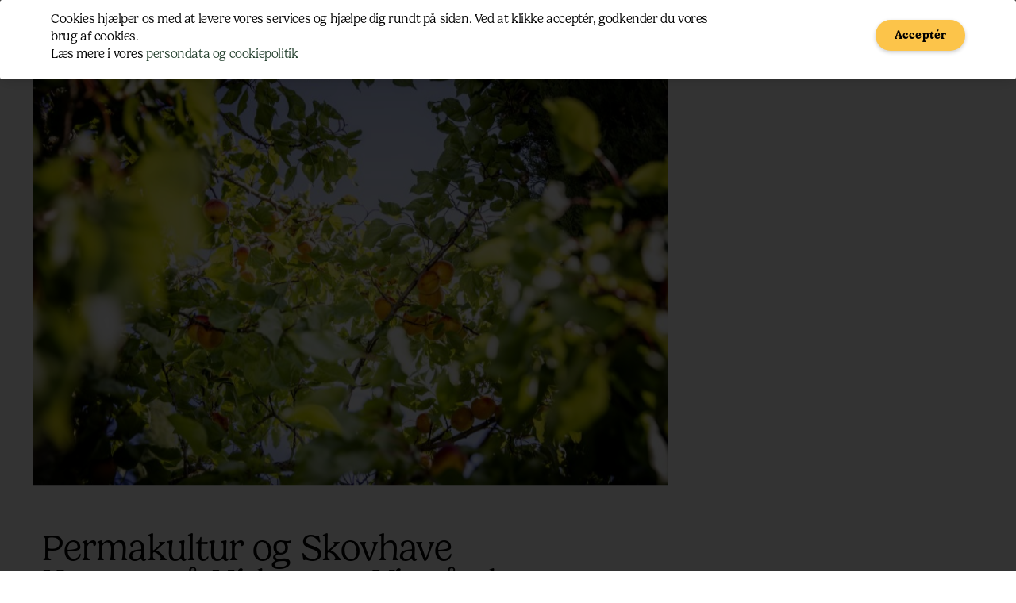

--- FILE ---
content_type: text/html; charset=UTF-8
request_url: https://www.permakultur.dk/events/permakultur-og-skovhave-kursus-pa-hideaway-vingard/?nskip=14050
body_size: 27132
content:
<!doctype html>
<html lang="da-DK">
<head>
	<meta charset="UTF-8">
	<meta name="viewport" content="width=device-width, initial-scale=1">
	<link rel="profile" href="https://gmpg.org/xfn/11">
	<title>Permakultur og Skovhave Kursus på Hideaway Vingård &#8211; permakultur.dk</title>
<meta name='robots' content='max-image-preview:large' />
<link rel='dns-prefetch' href='//www.googletagmanager.com' />
<link rel='dns-prefetch' href='//fonts.googleapis.com' />
<link rel="alternate" type="application/rss+xml" title="permakultur.dk &raquo; Feed" href="https://www.permakultur.dk/feed/" />
<link rel="alternate" type="application/rss+xml" title="permakultur.dk &raquo;-kommentar-feed" href="https://www.permakultur.dk/comments/feed/" />
<link rel="alternate" title="oEmbed (JSON)" type="application/json+oembed" href="https://www.permakultur.dk/wp-json/oembed/1.0/embed?url=https%3A%2F%2Fwww.permakultur.dk%2Fevents%2Fpermakultur-og-skovhave-kursus-pa-hideaway-vingard%2F" />
<link rel="alternate" title="oEmbed (XML)" type="text/xml+oembed" href="https://www.permakultur.dk/wp-json/oembed/1.0/embed?url=https%3A%2F%2Fwww.permakultur.dk%2Fevents%2Fpermakultur-og-skovhave-kursus-pa-hideaway-vingard%2F&#038;format=xml" />
<style id='wp-img-auto-sizes-contain-inline-css'>
img:is([sizes=auto i],[sizes^="auto," i]){contain-intrinsic-size:3000px 1500px}
/*# sourceURL=wp-img-auto-sizes-contain-inline-css */
</style>
<link rel='stylesheet' id='mec-select2-style-css' href='https://usercontent.one/wp/www.permakultur.dk/wp-content/plugins/modern-events-calendar-lite/assets/packages/select2/select2.min.css?ver=7.29.0&media=1720781907' media='all' />
<link rel='stylesheet' id='mec-font-icons-css' href='https://usercontent.one/wp/www.permakultur.dk/wp-content/plugins/modern-events-calendar-lite/assets/css/iconfonts.css?ver=7.29.0&media=1720781907' media='all' />
<link rel='stylesheet' id='mec-frontend-style-css' href='https://usercontent.one/wp/www.permakultur.dk/wp-content/plugins/modern-events-calendar-lite/assets/css/frontend.min.css?ver=7.29.0&media=1720781907' media='all' />
<link rel='stylesheet' id='mec-tooltip-style-css' href='https://usercontent.one/wp/www.permakultur.dk/wp-content/plugins/modern-events-calendar-lite/assets/packages/tooltip/tooltip.css?ver=7.29.0&media=1720781907' media='all' />
<link rel='stylesheet' id='mec-tooltip-shadow-style-css' href='https://usercontent.one/wp/www.permakultur.dk/wp-content/plugins/modern-events-calendar-lite/assets/packages/tooltip/tooltipster-sideTip-shadow.min.css?ver=7.29.0&media=1720781907' media='all' />
<link rel='stylesheet' id='featherlight-css' href='https://usercontent.one/wp/www.permakultur.dk/wp-content/plugins/modern-events-calendar-lite/assets/packages/featherlight/featherlight.css?ver=7.29.0&media=1720781907' media='all' />
<link rel='stylesheet' id='mec-custom-google-font-css' href='https://fonts.googleapis.com/css?family=Quicksand%3A300%2C+regular%2C+700%2C+%7CQuicksand%3A700%2C+700%2C+700%2C+&#038;subset=latin%2Clatin-ext&#038;ver=7.29.0' media='all' />
<link rel='stylesheet' id='mec-lity-style-css' href='https://usercontent.one/wp/www.permakultur.dk/wp-content/plugins/modern-events-calendar-lite/assets/packages/lity/lity.min.css?ver=7.29.0&media=1720781907' media='all' />
<link rel='stylesheet' id='mec-general-calendar-style-css' href='https://usercontent.one/wp/www.permakultur.dk/wp-content/plugins/modern-events-calendar-lite/assets/css/mec-general-calendar.css?ver=7.29.0&media=1720781907' media='all' />
<style id='wp-emoji-styles-inline-css'>

	img.wp-smiley, img.emoji {
		display: inline !important;
		border: none !important;
		box-shadow: none !important;
		height: 1em !important;
		width: 1em !important;
		margin: 0 0.07em !important;
		vertical-align: -0.1em !important;
		background: none !important;
		padding: 0 !important;
	}
/*# sourceURL=wp-emoji-styles-inline-css */
</style>
<link rel='stylesheet' id='wp-block-library-css' href='https://www.permakultur.dk/wp-includes/css/dist/block-library/style.min.css?ver=6.9' media='all' />
<style id='wppb-edit-profile-style-inline-css'>


/*# sourceURL=https://usercontent.one/wp/www.permakultur.dk/wp-content/plugins/profile-builder/assets/misc/gutenberg/blocks/build/edit-profile/style-index.css?media=1720781907 */
</style>
<style id='wppb-login-style-inline-css'>


/*# sourceURL=https://usercontent.one/wp/www.permakultur.dk/wp-content/plugins/profile-builder/assets/misc/gutenberg/blocks/build/login/style-index.css?media=1720781907 */
</style>
<style id='wppb-recover-password-style-inline-css'>


/*# sourceURL=https://usercontent.one/wp/www.permakultur.dk/wp-content/plugins/profile-builder/assets/misc/gutenberg/blocks/build/recover-password/style-index.css?media=1720781907 */
</style>
<style id='wppb-register-style-inline-css'>


/*# sourceURL=https://usercontent.one/wp/www.permakultur.dk/wp-content/plugins/profile-builder/assets/misc/gutenberg/blocks/build/register/style-index.css?media=1720781907 */
</style>
<link rel='stylesheet' id='mpp_gutenberg-css' href='https://usercontent.one/wp/www.permakultur.dk/wp-content/plugins/profile-builder/add-ons-free/user-profile-picture/dist/blocks.style.build.css?ver=2.6.0&media=1720781907' media='all' />
<style id='global-styles-inline-css'>
:root{--wp--preset--aspect-ratio--square: 1;--wp--preset--aspect-ratio--4-3: 4/3;--wp--preset--aspect-ratio--3-4: 3/4;--wp--preset--aspect-ratio--3-2: 3/2;--wp--preset--aspect-ratio--2-3: 2/3;--wp--preset--aspect-ratio--16-9: 16/9;--wp--preset--aspect-ratio--9-16: 9/16;--wp--preset--color--black: #000000;--wp--preset--color--cyan-bluish-gray: #abb8c3;--wp--preset--color--white: #ffffff;--wp--preset--color--pale-pink: #f78da7;--wp--preset--color--vivid-red: #cf2e2e;--wp--preset--color--luminous-vivid-orange: #ff6900;--wp--preset--color--luminous-vivid-amber: #fcb900;--wp--preset--color--light-green-cyan: #7bdcb5;--wp--preset--color--vivid-green-cyan: #00d084;--wp--preset--color--pale-cyan-blue: #8ed1fc;--wp--preset--color--vivid-cyan-blue: #0693e3;--wp--preset--color--vivid-purple: #9b51e0;--wp--preset--gradient--vivid-cyan-blue-to-vivid-purple: linear-gradient(135deg,rgb(6,147,227) 0%,rgb(155,81,224) 100%);--wp--preset--gradient--light-green-cyan-to-vivid-green-cyan: linear-gradient(135deg,rgb(122,220,180) 0%,rgb(0,208,130) 100%);--wp--preset--gradient--luminous-vivid-amber-to-luminous-vivid-orange: linear-gradient(135deg,rgb(252,185,0) 0%,rgb(255,105,0) 100%);--wp--preset--gradient--luminous-vivid-orange-to-vivid-red: linear-gradient(135deg,rgb(255,105,0) 0%,rgb(207,46,46) 100%);--wp--preset--gradient--very-light-gray-to-cyan-bluish-gray: linear-gradient(135deg,rgb(238,238,238) 0%,rgb(169,184,195) 100%);--wp--preset--gradient--cool-to-warm-spectrum: linear-gradient(135deg,rgb(74,234,220) 0%,rgb(151,120,209) 20%,rgb(207,42,186) 40%,rgb(238,44,130) 60%,rgb(251,105,98) 80%,rgb(254,248,76) 100%);--wp--preset--gradient--blush-light-purple: linear-gradient(135deg,rgb(255,206,236) 0%,rgb(152,150,240) 100%);--wp--preset--gradient--blush-bordeaux: linear-gradient(135deg,rgb(254,205,165) 0%,rgb(254,45,45) 50%,rgb(107,0,62) 100%);--wp--preset--gradient--luminous-dusk: linear-gradient(135deg,rgb(255,203,112) 0%,rgb(199,81,192) 50%,rgb(65,88,208) 100%);--wp--preset--gradient--pale-ocean: linear-gradient(135deg,rgb(255,245,203) 0%,rgb(182,227,212) 50%,rgb(51,167,181) 100%);--wp--preset--gradient--electric-grass: linear-gradient(135deg,rgb(202,248,128) 0%,rgb(113,206,126) 100%);--wp--preset--gradient--midnight: linear-gradient(135deg,rgb(2,3,129) 0%,rgb(40,116,252) 100%);--wp--preset--font-size--small: 13px;--wp--preset--font-size--medium: 20px;--wp--preset--font-size--large: 36px;--wp--preset--font-size--x-large: 42px;--wp--preset--spacing--20: 0.44rem;--wp--preset--spacing--30: 0.67rem;--wp--preset--spacing--40: 1rem;--wp--preset--spacing--50: 1.5rem;--wp--preset--spacing--60: 2.25rem;--wp--preset--spacing--70: 3.38rem;--wp--preset--spacing--80: 5.06rem;--wp--preset--shadow--natural: 6px 6px 9px rgba(0, 0, 0, 0.2);--wp--preset--shadow--deep: 12px 12px 50px rgba(0, 0, 0, 0.4);--wp--preset--shadow--sharp: 6px 6px 0px rgba(0, 0, 0, 0.2);--wp--preset--shadow--outlined: 6px 6px 0px -3px rgb(255, 255, 255), 6px 6px rgb(0, 0, 0);--wp--preset--shadow--crisp: 6px 6px 0px rgb(0, 0, 0);}:root { --wp--style--global--content-size: 800px;--wp--style--global--wide-size: 1200px; }:where(body) { margin: 0; }.wp-site-blocks > .alignleft { float: left; margin-right: 2em; }.wp-site-blocks > .alignright { float: right; margin-left: 2em; }.wp-site-blocks > .aligncenter { justify-content: center; margin-left: auto; margin-right: auto; }:where(.wp-site-blocks) > * { margin-block-start: 24px; margin-block-end: 0; }:where(.wp-site-blocks) > :first-child { margin-block-start: 0; }:where(.wp-site-blocks) > :last-child { margin-block-end: 0; }:root { --wp--style--block-gap: 24px; }:root :where(.is-layout-flow) > :first-child{margin-block-start: 0;}:root :where(.is-layout-flow) > :last-child{margin-block-end: 0;}:root :where(.is-layout-flow) > *{margin-block-start: 24px;margin-block-end: 0;}:root :where(.is-layout-constrained) > :first-child{margin-block-start: 0;}:root :where(.is-layout-constrained) > :last-child{margin-block-end: 0;}:root :where(.is-layout-constrained) > *{margin-block-start: 24px;margin-block-end: 0;}:root :where(.is-layout-flex){gap: 24px;}:root :where(.is-layout-grid){gap: 24px;}.is-layout-flow > .alignleft{float: left;margin-inline-start: 0;margin-inline-end: 2em;}.is-layout-flow > .alignright{float: right;margin-inline-start: 2em;margin-inline-end: 0;}.is-layout-flow > .aligncenter{margin-left: auto !important;margin-right: auto !important;}.is-layout-constrained > .alignleft{float: left;margin-inline-start: 0;margin-inline-end: 2em;}.is-layout-constrained > .alignright{float: right;margin-inline-start: 2em;margin-inline-end: 0;}.is-layout-constrained > .aligncenter{margin-left: auto !important;margin-right: auto !important;}.is-layout-constrained > :where(:not(.alignleft):not(.alignright):not(.alignfull)){max-width: var(--wp--style--global--content-size);margin-left: auto !important;margin-right: auto !important;}.is-layout-constrained > .alignwide{max-width: var(--wp--style--global--wide-size);}body .is-layout-flex{display: flex;}.is-layout-flex{flex-wrap: wrap;align-items: center;}.is-layout-flex > :is(*, div){margin: 0;}body .is-layout-grid{display: grid;}.is-layout-grid > :is(*, div){margin: 0;}body{padding-top: 0px;padding-right: 0px;padding-bottom: 0px;padding-left: 0px;}a:where(:not(.wp-element-button)){text-decoration: underline;}:root :where(.wp-element-button, .wp-block-button__link){background-color: #32373c;border-width: 0;color: #fff;font-family: inherit;font-size: inherit;font-style: inherit;font-weight: inherit;letter-spacing: inherit;line-height: inherit;padding-top: calc(0.667em + 2px);padding-right: calc(1.333em + 2px);padding-bottom: calc(0.667em + 2px);padding-left: calc(1.333em + 2px);text-decoration: none;text-transform: inherit;}.has-black-color{color: var(--wp--preset--color--black) !important;}.has-cyan-bluish-gray-color{color: var(--wp--preset--color--cyan-bluish-gray) !important;}.has-white-color{color: var(--wp--preset--color--white) !important;}.has-pale-pink-color{color: var(--wp--preset--color--pale-pink) !important;}.has-vivid-red-color{color: var(--wp--preset--color--vivid-red) !important;}.has-luminous-vivid-orange-color{color: var(--wp--preset--color--luminous-vivid-orange) !important;}.has-luminous-vivid-amber-color{color: var(--wp--preset--color--luminous-vivid-amber) !important;}.has-light-green-cyan-color{color: var(--wp--preset--color--light-green-cyan) !important;}.has-vivid-green-cyan-color{color: var(--wp--preset--color--vivid-green-cyan) !important;}.has-pale-cyan-blue-color{color: var(--wp--preset--color--pale-cyan-blue) !important;}.has-vivid-cyan-blue-color{color: var(--wp--preset--color--vivid-cyan-blue) !important;}.has-vivid-purple-color{color: var(--wp--preset--color--vivid-purple) !important;}.has-black-background-color{background-color: var(--wp--preset--color--black) !important;}.has-cyan-bluish-gray-background-color{background-color: var(--wp--preset--color--cyan-bluish-gray) !important;}.has-white-background-color{background-color: var(--wp--preset--color--white) !important;}.has-pale-pink-background-color{background-color: var(--wp--preset--color--pale-pink) !important;}.has-vivid-red-background-color{background-color: var(--wp--preset--color--vivid-red) !important;}.has-luminous-vivid-orange-background-color{background-color: var(--wp--preset--color--luminous-vivid-orange) !important;}.has-luminous-vivid-amber-background-color{background-color: var(--wp--preset--color--luminous-vivid-amber) !important;}.has-light-green-cyan-background-color{background-color: var(--wp--preset--color--light-green-cyan) !important;}.has-vivid-green-cyan-background-color{background-color: var(--wp--preset--color--vivid-green-cyan) !important;}.has-pale-cyan-blue-background-color{background-color: var(--wp--preset--color--pale-cyan-blue) !important;}.has-vivid-cyan-blue-background-color{background-color: var(--wp--preset--color--vivid-cyan-blue) !important;}.has-vivid-purple-background-color{background-color: var(--wp--preset--color--vivid-purple) !important;}.has-black-border-color{border-color: var(--wp--preset--color--black) !important;}.has-cyan-bluish-gray-border-color{border-color: var(--wp--preset--color--cyan-bluish-gray) !important;}.has-white-border-color{border-color: var(--wp--preset--color--white) !important;}.has-pale-pink-border-color{border-color: var(--wp--preset--color--pale-pink) !important;}.has-vivid-red-border-color{border-color: var(--wp--preset--color--vivid-red) !important;}.has-luminous-vivid-orange-border-color{border-color: var(--wp--preset--color--luminous-vivid-orange) !important;}.has-luminous-vivid-amber-border-color{border-color: var(--wp--preset--color--luminous-vivid-amber) !important;}.has-light-green-cyan-border-color{border-color: var(--wp--preset--color--light-green-cyan) !important;}.has-vivid-green-cyan-border-color{border-color: var(--wp--preset--color--vivid-green-cyan) !important;}.has-pale-cyan-blue-border-color{border-color: var(--wp--preset--color--pale-cyan-blue) !important;}.has-vivid-cyan-blue-border-color{border-color: var(--wp--preset--color--vivid-cyan-blue) !important;}.has-vivid-purple-border-color{border-color: var(--wp--preset--color--vivid-purple) !important;}.has-vivid-cyan-blue-to-vivid-purple-gradient-background{background: var(--wp--preset--gradient--vivid-cyan-blue-to-vivid-purple) !important;}.has-light-green-cyan-to-vivid-green-cyan-gradient-background{background: var(--wp--preset--gradient--light-green-cyan-to-vivid-green-cyan) !important;}.has-luminous-vivid-amber-to-luminous-vivid-orange-gradient-background{background: var(--wp--preset--gradient--luminous-vivid-amber-to-luminous-vivid-orange) !important;}.has-luminous-vivid-orange-to-vivid-red-gradient-background{background: var(--wp--preset--gradient--luminous-vivid-orange-to-vivid-red) !important;}.has-very-light-gray-to-cyan-bluish-gray-gradient-background{background: var(--wp--preset--gradient--very-light-gray-to-cyan-bluish-gray) !important;}.has-cool-to-warm-spectrum-gradient-background{background: var(--wp--preset--gradient--cool-to-warm-spectrum) !important;}.has-blush-light-purple-gradient-background{background: var(--wp--preset--gradient--blush-light-purple) !important;}.has-blush-bordeaux-gradient-background{background: var(--wp--preset--gradient--blush-bordeaux) !important;}.has-luminous-dusk-gradient-background{background: var(--wp--preset--gradient--luminous-dusk) !important;}.has-pale-ocean-gradient-background{background: var(--wp--preset--gradient--pale-ocean) !important;}.has-electric-grass-gradient-background{background: var(--wp--preset--gradient--electric-grass) !important;}.has-midnight-gradient-background{background: var(--wp--preset--gradient--midnight) !important;}.has-small-font-size{font-size: var(--wp--preset--font-size--small) !important;}.has-medium-font-size{font-size: var(--wp--preset--font-size--medium) !important;}.has-large-font-size{font-size: var(--wp--preset--font-size--large) !important;}.has-x-large-font-size{font-size: var(--wp--preset--font-size--x-large) !important;}
:root :where(.wp-block-pullquote){font-size: 1.5em;line-height: 1.6;}
/*# sourceURL=global-styles-inline-css */
</style>
<link rel='stylesheet' id='table-addons-for-elementor-css' href='https://usercontent.one/wp/www.permakultur.dk/wp-content/plugins/table-addons-for-elementor/public/css/table-addons-for-elementor-public.css?ver=2.1.5&media=1720781907' media='all' />
<link rel='stylesheet' id='hello-elementor-css' href='https://usercontent.one/wp/www.permakultur.dk/wp-content/themes/hello-elementor/assets/css/reset.css?ver=3.4.6&media=1720781907' media='all' />
<link rel='stylesheet' id='hello-elementor-theme-style-css' href='https://usercontent.one/wp/www.permakultur.dk/wp-content/themes/hello-elementor/assets/css/theme.css?ver=3.4.6&media=1720781907' media='all' />
<link rel='stylesheet' id='hello-elementor-header-footer-css' href='https://usercontent.one/wp/www.permakultur.dk/wp-content/themes/hello-elementor/assets/css/header-footer.css?ver=3.4.6&media=1720781907' media='all' />
<link rel='stylesheet' id='e-sticky-css' href='https://usercontent.one/wp/www.permakultur.dk/wp-content/plugins/elementor-pro/assets/css/modules/sticky.min.css?ver=3.34.2&media=1720781907' media='all' />
<link rel='stylesheet' id='e-animation-fadeIn-css' href='https://usercontent.one/wp/www.permakultur.dk/wp-content/plugins/elementor/assets/lib/animations/styles/fadeIn.min.css?ver=3.34.2&media=1720781907' media='all' />
<link rel='stylesheet' id='elementor-frontend-css' href='https://usercontent.one/wp/www.permakultur.dk/wp-content/plugins/elementor/assets/css/frontend.min.css?ver=3.34.2&media=1720781907' media='all' />
<style id='elementor-frontend-inline-css'>
.elementor-kit-6{--e-global-color-primary:#264230;--e-global-color-secondary:#FCC44A;--e-global-color-text:#000000;--e-global-color-accent:#E8E3D9;--e-global-color-c8131c2:#D1C2FC;--e-global-color-043914d:#2B2117;--e-global-color-97d578b:#A1D6C4;--e-global-typography-primary-font-family:"Gelica SemiBold";--e-global-typography-primary-font-size:82px;--e-global-typography-primary-line-height:90px;--e-global-typography-secondary-font-family:"Gelica Light";--e-global-typography-secondary-font-size:46px;--e-global-typography-secondary-font-weight:400;--e-global-typography-secondary-line-height:44px;--e-global-typography-text-font-family:"Quicksand";--e-global-typography-text-font-size:16px;--e-global-typography-text-line-height:23px;--e-global-typography-text-letter-spacing:0px;--e-global-typography-accent-font-family:"Quicksand";--e-global-typography-accent-font-weight:500;font-family:"Quicksand", Sans-serif;font-size:16px;line-height:23px;letter-spacing:-0.4px;--e-page-transition-entrance-animation:e-page-transition-fade-out;--e-page-transition-exit-animation:e-page-transition-fade-in;--e-page-transition-animation-duration:1000ms;--e-preloader-animation-duration:0ms;--e-preloader-delay:0ms;--e-preloader-width:9%;}.elementor-kit-6 button,.elementor-kit-6 input[type="button"],.elementor-kit-6 input[type="submit"],.elementor-kit-6 .elementor-button{background-color:#FCC44A;font-family:"Gelica SemiBold", Sans-serif;letter-spacing:0.1px;color:#000000;box-shadow:0px 2px 5px 0px rgba(0, 0, 0, 0.2);border-radius:100px 100px 100px 100px;}.elementor-kit-6 button:hover,.elementor-kit-6 button:focus,.elementor-kit-6 input[type="button"]:hover,.elementor-kit-6 input[type="button"]:focus,.elementor-kit-6 input[type="submit"]:hover,.elementor-kit-6 input[type="submit"]:focus,.elementor-kit-6 .elementor-button:hover,.elementor-kit-6 .elementor-button:focus{background-color:#FFD57B;}.elementor-kit-6 e-page-transition{background-color:var( --e-global-color-accent );}.elementor-kit-6 a{color:#264230;}.elementor-kit-6 a:hover{color:#02010145;text-decoration:none;}.elementor-kit-6 h1{color:#000000;font-family:"Gelica SemiBold", Sans-serif;font-size:68px;line-height:64px;letter-spacing:-0.9px;}.elementor-kit-6 h2{color:#000000;font-family:"Gelica Light", Sans-serif;font-size:68px;line-height:64px;}.elementor-kit-6 h3{color:#000000;font-family:"Gelica Light", Sans-serif;font-size:22px;line-height:28px;}.elementor-kit-6 h6{color:#000000;font-family:"Gelica SemiBold", Sans-serif;font-size:46px;line-height:48px;}.elementor-kit-6 label{font-family:"Gelica Regular", Sans-serif;font-size:17px;line-height:26px;letter-spacing:0.1px;}.elementor-kit-6 input:not([type="button"]):not([type="submit"]),.elementor-kit-6 textarea,.elementor-kit-6 .elementor-field-textual{color:var( --e-global-color-text );background-color:#E8E3D97D;box-shadow:0px 3px 10px 0px rgba(0, 0, 0, 0.2) inset;border-radius:20px 20px 20px 20px;transition:0ms;padding:20px 20px 20px 20px;}.elementor-kit-6 input:focus:not([type="button"]):not([type="submit"]),.elementor-kit-6 textarea:focus,.elementor-kit-6 .elementor-field-textual:focus{box-shadow:0px 3px 10px 0px rgba(0,0,0,0.5) inset;border-radius:20px 20px 20px 20px;}.elementor-section.elementor-section-boxed > .elementor-container{max-width:1140px;}.e-con{--container-max-width:1140px;}.elementor-widget:not(:last-child){margin-block-end:20px;}.elementor-element{--widgets-spacing:20px 20px;--widgets-spacing-row:20px;--widgets-spacing-column:20px;}{}h1.entry-title{display:var(--page-title-display);}.site-header .site-branding{flex-direction:column;align-items:stretch;}.site-header{padding-inline-end:0px;padding-inline-start:0px;}.site-header .site-branding .site-logo img{width:0px;max-width:0px;}.site-footer .site-branding{flex-direction:column;align-items:stretch;}@media(max-width:1024px){.elementor-section.elementor-section-boxed > .elementor-container{max-width:1024px;}.e-con{--container-max-width:1024px;}}@media(max-width:767px){.elementor-kit-6 h1{font-size:36px;}.elementor-kit-6 h2{font-size:45px;line-height:0.9em;}.elementor-section.elementor-section-boxed > .elementor-container{max-width:767px;}.e-con{--container-max-width:767px;}}/* Start custom CSS */.submit{
    border: none !important;
    outline: none!important;
}

.submit:focus{
    border: none!important;
    outline: none!important;
}

comment-form-comment:active{
    border: none !important;
    outline: none !important;
}

.comment-reply-title {
    font-size: 42px !important;
    margin-top: 20px;
    margin-bottom: 5px;
}

textarea#comment{
    border: none !important;
    outline: none!important;
margin-top:10px;
    
}

input#author{
    border: none !important;
    outline: none!important;
margin-top:10px;
}

input#email{
    border: none !important;
    outline: none!important;
margin-top:10px;
}

input#url{
    border: none !important;
    outline: none!important;
margin-top:10px;
}


figcaption {
    font-family: Gelica light !important;
    text-decoration: none !important;
    font-style: normal !important;
}

strong {
    font-family: gelica semibold;
}

.fn{
    font-family: gelica semibold;
font-size: 16px;
}

.comment-reply-link:hover{
    color: #FCC44A;
}

a#cancel-comment-reply-link{
    margin-left: 10px !important;
    font-size: 16px !important;
}

a#cancel-comment-reply-link:hover{
      color: #FCC44A;
}


.elementor-post-navigation__link__next{
    margin-left: 10px;
}

.elementor-post-navigation__prev{
    margin-right: 10px;
}

.elementor-post__read-more:hover{
    opacity: 50%;
}

.elementor-post__title:hover{
     opacity: 50%;
}

.elementor-button-text:hover{
color: #000000 !important;
}

.elementor-button-link elementor-button elementor-size-sm{
color: #000000!important;
}/* End custom CSS */
/* Start Custom Fonts CSS */@font-face {
	font-family: 'Gelica SemiBold';
	font-style: normal;
	font-weight: normal;
	font-display: auto;
	src: url('https://usercontent.one/wp/www.permakultur.dk/wp-content/uploads/2022/03/font-1.woff2?media=1720781907') format('woff2');
}
/* End Custom Fonts CSS */
/* Start Custom Fonts CSS */@font-face {
	font-family: 'Gelica Light';
	font-style: normal;
	font-weight: normal;
	font-display: auto;
	src: url('https://usercontent.one/wp/www.permakultur.dk/wp-content/uploads/2022/03/font.woff2?media=1720781907') format('woff2');
}
/* End Custom Fonts CSS */
/* Start Custom Fonts CSS */@font-face {
	font-family: 'Gelica Regular';
	font-style: normal;
	font-weight: normal;
	font-display: auto;
	src: url('https://usercontent.one/wp/www.permakultur.dk/wp-content/uploads/2022/03/font-2.woff2?media=1720781907') format('woff2');
}
/* End Custom Fonts CSS */
.elementor-16 .elementor-element.elementor-element-77e830a4 > .elementor-container > .elementor-column > .elementor-widget-wrap{align-content:center;align-items:center;}.elementor-16 .elementor-element.elementor-element-77e830a4:not(.elementor-motion-effects-element-type-background), .elementor-16 .elementor-element.elementor-element-77e830a4 > .elementor-motion-effects-container > .elementor-motion-effects-layer{background-color:#FFFFFF;}.elementor-16 .elementor-element.elementor-element-77e830a4 > .elementor-container{min-height:70px;}.elementor-16 .elementor-element.elementor-element-77e830a4 > .elementor-background-overlay{opacity:1;transition:background 0.3s, border-radius 0.3s, opacity 0.3s;}.elementor-16 .elementor-element.elementor-element-77e830a4, .elementor-16 .elementor-element.elementor-element-77e830a4 > .elementor-background-overlay{border-radius:0px 0px 0px 0px;}.elementor-16 .elementor-element.elementor-element-77e830a4{transition:background 0.3s, border 0.3s, border-radius 0.3s, box-shadow 0.3s;margin-top:0px;margin-bottom:-70px;padding:0% 05% 0% 5%;z-index:199;}.elementor-16 .elementor-element.elementor-element-632193de.elementor-column > .elementor-widget-wrap{justify-content:flex-end;}.elementor-16 .elementor-element.elementor-element-47ca0075{width:auto;max-width:auto;--e-nav-menu-horizontal-menu-item-margin:calc( 20px / 2 );}.elementor-16 .elementor-element.elementor-element-47ca0075 .elementor-menu-toggle{margin:0 auto;background-color:#FFFAFA00;border-width:0px;border-radius:0px;}.elementor-16 .elementor-element.elementor-element-47ca0075 .elementor-nav-menu .elementor-item{font-family:"Gelica Regular", Sans-serif;font-size:16px;font-weight:300;font-style:normal;line-height:24px;letter-spacing:-0.2px;}.elementor-16 .elementor-element.elementor-element-47ca0075 .elementor-nav-menu--main .elementor-item{color:#0000009C;fill:#0000009C;padding-left:10px;padding-right:10px;padding-top:9px;padding-bottom:9px;}.elementor-16 .elementor-element.elementor-element-47ca0075 .elementor-nav-menu--main .elementor-item:hover,
					.elementor-16 .elementor-element.elementor-element-47ca0075 .elementor-nav-menu--main .elementor-item.elementor-item-active,
					.elementor-16 .elementor-element.elementor-element-47ca0075 .elementor-nav-menu--main .elementor-item.highlighted,
					.elementor-16 .elementor-element.elementor-element-47ca0075 .elementor-nav-menu--main .elementor-item:focus{color:#0000009C;fill:#0000009C;}.elementor-16 .elementor-element.elementor-element-47ca0075 .elementor-nav-menu--main .elementor-item.elementor-item-active{color:var( --e-global-color-97d578b );}.elementor-16 .elementor-element.elementor-element-47ca0075 .elementor-nav-menu--main:not(.elementor-nav-menu--layout-horizontal) .elementor-nav-menu > li:not(:last-child){margin-bottom:20px;}.elementor-16 .elementor-element.elementor-element-47ca0075 .elementor-nav-menu--dropdown{background-color:#D1C2FC00;border-radius:0px 0px 0px 0px;}.elementor-16 .elementor-element.elementor-element-47ca0075 .elementor-nav-menu--dropdown a:hover,
					.elementor-16 .elementor-element.elementor-element-47ca0075 .elementor-nav-menu--dropdown a:focus,
					.elementor-16 .elementor-element.elementor-element-47ca0075 .elementor-nav-menu--dropdown a.elementor-item-active,
					.elementor-16 .elementor-element.elementor-element-47ca0075 .elementor-nav-menu--dropdown a.highlighted,
					.elementor-16 .elementor-element.elementor-element-47ca0075 .elementor-menu-toggle:hover,
					.elementor-16 .elementor-element.elementor-element-47ca0075 .elementor-menu-toggle:focus{color:#000000;}.elementor-16 .elementor-element.elementor-element-47ca0075 .elementor-nav-menu--dropdown a:hover,
					.elementor-16 .elementor-element.elementor-element-47ca0075 .elementor-nav-menu--dropdown a:focus,
					.elementor-16 .elementor-element.elementor-element-47ca0075 .elementor-nav-menu--dropdown a.elementor-item-active,
					.elementor-16 .elementor-element.elementor-element-47ca0075 .elementor-nav-menu--dropdown a.highlighted{background-color:#FFFFFF00;}.elementor-16 .elementor-element.elementor-element-47ca0075 .elementor-nav-menu--dropdown a.elementor-item-active{color:#000000;background-color:#FFFFFF00;}.elementor-16 .elementor-element.elementor-element-47ca0075 .elementor-nav-menu--dropdown .elementor-item, .elementor-16 .elementor-element.elementor-element-47ca0075 .elementor-nav-menu--dropdown  .elementor-sub-item{font-family:"Gelica Regular", Sans-serif;font-size:16px;font-weight:300;font-style:normal;text-decoration:none;letter-spacing:0px;}.elementor-16 .elementor-element.elementor-element-47ca0075 .elementor-nav-menu--dropdown li:first-child a{border-top-left-radius:0px;border-top-right-radius:0px;}.elementor-16 .elementor-element.elementor-element-47ca0075 .elementor-nav-menu--dropdown li:last-child a{border-bottom-right-radius:0px;border-bottom-left-radius:0px;}.elementor-16 .elementor-element.elementor-element-47ca0075 .elementor-nav-menu--dropdown a{padding-left:8px;padding-right:8px;padding-top:14px;padding-bottom:14px;}.elementor-16 .elementor-element.elementor-element-47ca0075 .elementor-nav-menu--main > .elementor-nav-menu > li > .elementor-nav-menu--dropdown, .elementor-16 .elementor-element.elementor-element-47ca0075 .elementor-nav-menu__container.elementor-nav-menu--dropdown{margin-top:16px !important;}.elementor-16 .elementor-element.elementor-element-47ca0075 div.elementor-menu-toggle:hover, .elementor-16 .elementor-element.elementor-element-47ca0075 div.elementor-menu-toggle:focus{color:#000000;}.elementor-16 .elementor-element.elementor-element-47ca0075 div.elementor-menu-toggle:hover svg, .elementor-16 .elementor-element.elementor-element-47ca0075 div.elementor-menu-toggle:focus svg{fill:#000000;}.elementor-16 .elementor-element.elementor-element-1e209379 .elementor-button{background-color:#FCC44A;font-family:"Gelica SemiBold", Sans-serif;font-size:0.9em;font-weight:300;font-style:normal;text-decoration:none;line-height:1.3em;letter-spacing:0px;fill:#000000;color:#000000;box-shadow:2px 2px 5px 0px rgba(0, 0, 0, 0.18);border-radius:100px 100px 100px 100px;padding:10px 20px 10px 20px;}.elementor-16 .elementor-element.elementor-element-1e209379 .elementor-button:hover, .elementor-16 .elementor-element.elementor-element-1e209379 .elementor-button:focus{background-color:#FFD57B;color:#000000;}.elementor-16 .elementor-element.elementor-element-1e209379{width:auto;max-width:auto;}.elementor-16 .elementor-element.elementor-element-1e209379 > .elementor-widget-container{margin:0px 0px 0px 30px;}.elementor-16 .elementor-element.elementor-element-1e209379 .elementor-button:hover svg, .elementor-16 .elementor-element.elementor-element-1e209379 .elementor-button:focus svg{fill:#000000;}.elementor-16 .elementor-element.elementor-element-032cc14{width:auto;max-width:auto;--e-nav-menu-horizontal-menu-item-margin:calc( 20px / 2 );}.elementor-16 .elementor-element.elementor-element-032cc14 .elementor-menu-toggle{margin:0 auto;background-color:#FFFAFA00;border-width:0px;border-radius:0px;}.elementor-16 .elementor-element.elementor-element-032cc14 .elementor-nav-menu .elementor-item{font-family:"Gelica Regular", Sans-serif;font-size:16px;font-weight:300;font-style:normal;line-height:24px;letter-spacing:-0.2px;}.elementor-16 .elementor-element.elementor-element-032cc14 .elementor-nav-menu--main .elementor-item{color:#000000;fill:#000000;padding-left:10px;padding-right:10px;padding-top:9px;padding-bottom:9px;}.elementor-16 .elementor-element.elementor-element-032cc14 .elementor-nav-menu--main .elementor-item:hover,
					.elementor-16 .elementor-element.elementor-element-032cc14 .elementor-nav-menu--main .elementor-item.elementor-item-active,
					.elementor-16 .elementor-element.elementor-element-032cc14 .elementor-nav-menu--main .elementor-item.highlighted,
					.elementor-16 .elementor-element.elementor-element-032cc14 .elementor-nav-menu--main .elementor-item:focus{color:#000000D9;fill:#000000D9;}.elementor-16 .elementor-element.elementor-element-032cc14 .elementor-nav-menu--main .elementor-item.elementor-item-active{color:#000000;}.elementor-16 .elementor-element.elementor-element-032cc14 .elementor-nav-menu--main:not(.elementor-nav-menu--layout-horizontal) .elementor-nav-menu > li:not(:last-child){margin-bottom:20px;}.elementor-16 .elementor-element.elementor-element-032cc14 .elementor-nav-menu--dropdown{background-color:#FFFFFF;border-radius:0px 0px 0px 0px;}.elementor-16 .elementor-element.elementor-element-032cc14 .elementor-nav-menu--dropdown a:hover,
					.elementor-16 .elementor-element.elementor-element-032cc14 .elementor-nav-menu--dropdown a:focus,
					.elementor-16 .elementor-element.elementor-element-032cc14 .elementor-nav-menu--dropdown a.elementor-item-active,
					.elementor-16 .elementor-element.elementor-element-032cc14 .elementor-nav-menu--dropdown a.highlighted,
					.elementor-16 .elementor-element.elementor-element-032cc14 .elementor-menu-toggle:hover,
					.elementor-16 .elementor-element.elementor-element-032cc14 .elementor-menu-toggle:focus{color:#000000;}.elementor-16 .elementor-element.elementor-element-032cc14 .elementor-nav-menu--dropdown a:hover,
					.elementor-16 .elementor-element.elementor-element-032cc14 .elementor-nav-menu--dropdown a:focus,
					.elementor-16 .elementor-element.elementor-element-032cc14 .elementor-nav-menu--dropdown a.elementor-item-active,
					.elementor-16 .elementor-element.elementor-element-032cc14 .elementor-nav-menu--dropdown a.highlighted{background-color:#FFFFFF00;}.elementor-16 .elementor-element.elementor-element-032cc14 .elementor-nav-menu--dropdown a.elementor-item-active{color:#000000;background-color:#FFFFFF;}.elementor-16 .elementor-element.elementor-element-032cc14 .elementor-nav-menu--dropdown .elementor-item, .elementor-16 .elementor-element.elementor-element-032cc14 .elementor-nav-menu--dropdown  .elementor-sub-item{font-family:"Gelica Regular", Sans-serif;font-size:16px;font-weight:300;font-style:normal;text-decoration:none;letter-spacing:0px;}.elementor-16 .elementor-element.elementor-element-032cc14 .elementor-nav-menu--dropdown li:first-child a{border-top-left-radius:0px;border-top-right-radius:0px;}.elementor-16 .elementor-element.elementor-element-032cc14 .elementor-nav-menu--dropdown li:last-child a{border-bottom-right-radius:0px;border-bottom-left-radius:0px;}.elementor-16 .elementor-element.elementor-element-032cc14 .elementor-nav-menu--dropdown a{padding-left:8px;padding-right:8px;padding-top:14px;padding-bottom:14px;}.elementor-16 .elementor-element.elementor-element-032cc14 .elementor-nav-menu--main > .elementor-nav-menu > li > .elementor-nav-menu--dropdown, .elementor-16 .elementor-element.elementor-element-032cc14 .elementor-nav-menu__container.elementor-nav-menu--dropdown{margin-top:16px !important;}.elementor-16 .elementor-element.elementor-element-032cc14 div.elementor-menu-toggle:hover, .elementor-16 .elementor-element.elementor-element-032cc14 div.elementor-menu-toggle:focus{color:#000000;}.elementor-16 .elementor-element.elementor-element-032cc14 div.elementor-menu-toggle:hover svg, .elementor-16 .elementor-element.elementor-element-032cc14 div.elementor-menu-toggle:focus svg{fill:#000000;}.elementor-theme-builder-content-area{height:400px;}.elementor-location-header:before, .elementor-location-footer:before{content:"";display:table;clear:both;}@media(max-width:1024px){.elementor-16 .elementor-element.elementor-element-47ca0075 .elementor-nav-menu--main > .elementor-nav-menu > li > .elementor-nav-menu--dropdown, .elementor-16 .elementor-element.elementor-element-47ca0075 .elementor-nav-menu__container.elementor-nav-menu--dropdown{margin-top:22px !important;}.elementor-16 .elementor-element.elementor-element-47ca0075 .elementor-menu-toggle{border-width:1px;border-radius:0px;}.elementor-16 .elementor-element.elementor-element-032cc14 .elementor-nav-menu--main > .elementor-nav-menu > li > .elementor-nav-menu--dropdown, .elementor-16 .elementor-element.elementor-element-032cc14 .elementor-nav-menu__container.elementor-nav-menu--dropdown{margin-top:22px !important;}.elementor-16 .elementor-element.elementor-element-032cc14 .elementor-menu-toggle{border-width:1px;border-radius:0px;}}@media(min-width:768px){.elementor-16 .elementor-element.elementor-element-24d053de{width:17.953%;}.elementor-16 .elementor-element.elementor-element-632193de{width:81.925%;}}@media(max-width:767px){.elementor-16 .elementor-element.elementor-element-24d053de{width:50%;}.elementor-16 .elementor-element.elementor-element-632193de{width:50%;}.elementor-16 .elementor-element.elementor-element-632193de > .elementor-element-populated{margin:0px 0px 0px 0px;--e-column-margin-right:0px;--e-column-margin-left:0px;}.elementor-16 .elementor-element.elementor-element-47ca0075 > .elementor-widget-container{margin:0px 0px 0px 0px;padding:0px 0px 0px 0px;}.elementor-16 .elementor-element.elementor-element-47ca0075{--nav-menu-icon-size:25px;}.elementor-16 .elementor-element.elementor-element-47ca0075 .elementor-menu-toggle{border-width:0px;}.elementor-16 .elementor-element.elementor-element-1e209379 > .elementor-widget-container{margin:-02px 0px 0px 08px;padding:0px 0px 0px 0px;}.elementor-16 .elementor-element.elementor-element-1e209379 .elementor-button{font-size:13px;line-height:15px;padding:7px 10px 7px 10px;}.elementor-16 .elementor-element.elementor-element-032cc14 > .elementor-widget-container{margin:0px 0px 0px 0px;padding:0px 0px 0px 0px;}.elementor-16 .elementor-element.elementor-element-032cc14 .elementor-nav-menu--main .elementor-item{padding-left:0px;padding-right:0px;padding-top:0px;padding-bottom:0px;}.elementor-16 .elementor-element.elementor-element-032cc14{--e-nav-menu-horizontal-menu-item-margin:calc( 0px / 2 );--nav-menu-icon-size:24px;}.elementor-16 .elementor-element.elementor-element-032cc14 .elementor-nav-menu--main:not(.elementor-nav-menu--layout-horizontal) .elementor-nav-menu > li:not(:last-child){margin-bottom:0px;}.elementor-16 .elementor-element.elementor-element-032cc14 .elementor-nav-menu--dropdown{border-radius:0px 0px 0px 0px;}.elementor-16 .elementor-element.elementor-element-032cc14 .elementor-nav-menu--dropdown li:first-child a{border-top-left-radius:0px;border-top-right-radius:0px;}.elementor-16 .elementor-element.elementor-element-032cc14 .elementor-nav-menu--dropdown li:last-child a{border-bottom-right-radius:0px;border-bottom-left-radius:0px;}.elementor-16 .elementor-element.elementor-element-032cc14 .elementor-nav-menu--dropdown a{padding-left:0px;padding-right:0px;padding-top:19px;padding-bottom:19px;}.elementor-16 .elementor-element.elementor-element-032cc14 .elementor-nav-menu--main > .elementor-nav-menu > li > .elementor-nav-menu--dropdown, .elementor-16 .elementor-element.elementor-element-032cc14 .elementor-nav-menu__container.elementor-nav-menu--dropdown{margin-top:0px !important;}.elementor-16 .elementor-element.elementor-element-032cc14 .elementor-menu-toggle{border-width:0px;}}/* Start custom CSS for nav-menu, class: .elementor-element-47ca0075 */.menu-item a:hover {
     background-color: rgba(232, 227, 217, 1.0) !important;
border-radius: 100px !important;
box-shadow: 2px 2px 5px rgb(0 0 0 / 18%)
}

.elementor-item has-submenu :hover {
     background-color: rgba(255, 255, 255, 1) !important;
border-radius: 100px !important;
}


.elementor-nav-menu a{
background-color: rgba(2sdfsdf55, 255, 255, 0.8) !important;
border-radius: 100px !important;
}

.menu-item a:active {
         background-color: rgba(255, 255, 255, 1) !important;
    text-decoration: underline !important
    border-radius: 100px !important;
}

.current-menu-item a {    text-decoration: underline !important
background-color: white !important;
border-radius: 100px !important;
}

.elementor-16 .elementor-element.elementor-element-47ca0075 .elementor-nav-menu--dropdown a {
     background-color: rgba(255, 255, 255, 1.0) !important;
    margin: 5px!important;
    margin-left:- !important;
    padding-right: 20px !important;
    padding-left:14px!important;
}
.elementor-16 .elementor-element.elementor-element-47ca0075 .elementor-nav-menu--main .elementor-item{
    padding-left: 20px;
    padding-right:10px;
}

.elementor-16 .elementor-element.elementor-element-47ca0075 .elementor-nav-menu--dropdown a:hover {
     background-color: rgba(232, 227, 217, 1.0) !important;
}/* End custom CSS */
/* Start custom CSS for nav-menu, class: .elementor-element-032cc14 */.elementor-item.highlighted i{
    transform: rotate(180deg);
    transition: 0.5s all;
}

li.medlem{
background-color: #FCC44A !important;
border-radius: 100px;
}

.medlem:hover{
background-color: white !important;
}

.medlem-active{
background-color: #FCC44A !important;
}/* End custom CSS */
/* Start custom CSS for section, class: .elementor-element-77e830a4 */.headerheader {

}/* End custom CSS */
.elementor-58 .elementor-element.elementor-element-352da31f:not(.elementor-motion-effects-element-type-background), .elementor-58 .elementor-element.elementor-element-352da31f > .elementor-motion-effects-container > .elementor-motion-effects-layer{background-color:#FFFFFF;}.elementor-58 .elementor-element.elementor-element-352da31f{box-shadow:0px 5px 20px 0px rgba(0, 0, 0, 0.2) inset;transition:background 0.3s, border 0.3s, border-radius 0.3s, box-shadow 0.3s;padding:20px 0px 50px 0px;z-index:0;}.elementor-58 .elementor-element.elementor-element-352da31f > .elementor-background-overlay{transition:background 0.3s, border-radius 0.3s, opacity 0.3s;}.elementor-58 .elementor-element.elementor-element-a534fd0 .elementor-field-group{padding-right:calc( 10px/2 );padding-left:calc( 10px/2 );margin-bottom:10px;}.elementor-58 .elementor-element.elementor-element-a534fd0 .elementor-form-fields-wrapper{margin-left:calc( -10px/2 );margin-right:calc( -10px/2 );margin-bottom:-10px;}.elementor-58 .elementor-element.elementor-element-a534fd0 .elementor-field-group.recaptcha_v3-bottomleft, .elementor-58 .elementor-element.elementor-element-a534fd0 .elementor-field-group.recaptcha_v3-bottomright{margin-bottom:0;}body.rtl .elementor-58 .elementor-element.elementor-element-a534fd0 .elementor-labels-inline .elementor-field-group > label{padding-left:0px;}body:not(.rtl) .elementor-58 .elementor-element.elementor-element-a534fd0 .elementor-labels-inline .elementor-field-group > label{padding-right:0px;}body .elementor-58 .elementor-element.elementor-element-a534fd0 .elementor-labels-above .elementor-field-group > label{padding-bottom:0px;}.elementor-58 .elementor-element.elementor-element-a534fd0 .elementor-field-type-html{padding-bottom:0px;}.elementor-58 .elementor-element.elementor-element-a534fd0 .elementor-field-group .elementor-field:not(.elementor-select-wrapper){background-color:#ffffff;}.elementor-58 .elementor-element.elementor-element-a534fd0 .elementor-field-group .elementor-select-wrapper select{background-color:#ffffff;}.elementor-58 .elementor-element.elementor-element-a534fd0 .e-form__buttons__wrapper__button-next{color:#ffffff;}.elementor-58 .elementor-element.elementor-element-a534fd0 .elementor-button[type="submit"]{color:#ffffff;}.elementor-58 .elementor-element.elementor-element-a534fd0 .elementor-button[type="submit"] svg *{fill:#ffffff;}.elementor-58 .elementor-element.elementor-element-a534fd0 .e-form__buttons__wrapper__button-previous{color:#ffffff;}.elementor-58 .elementor-element.elementor-element-a534fd0 .e-form__buttons__wrapper__button-next:hover{color:#ffffff;}.elementor-58 .elementor-element.elementor-element-a534fd0 .elementor-button[type="submit"]:hover{color:#ffffff;}.elementor-58 .elementor-element.elementor-element-a534fd0 .elementor-button[type="submit"]:hover svg *{fill:#ffffff;}.elementor-58 .elementor-element.elementor-element-a534fd0 .e-form__buttons__wrapper__button-previous:hover{color:#ffffff;}.elementor-58 .elementor-element.elementor-element-a534fd0{--e-form-steps-indicators-spacing:20px;--e-form-steps-indicator-padding:30px;--e-form-steps-indicator-inactive-secondary-color:#ffffff;--e-form-steps-indicator-active-secondary-color:#ffffff;--e-form-steps-indicator-completed-secondary-color:#ffffff;--e-form-steps-divider-width:1px;--e-form-steps-divider-gap:10px;}.elementor-58 .elementor-element.elementor-element-8844c38 > .elementor-container > .elementor-column > .elementor-widget-wrap{align-content:flex-start;align-items:flex-start;}.elementor-58 .elementor-element.elementor-element-8844c38{padding:90px 0px 50px 0px;}.elementor-58 .elementor-element.elementor-element-bccbb64 > .elementor-widget-container{margin:0px 20px 16px 25px;padding:0px 100px 50px 50px;}.elementor-58 .elementor-element.elementor-element-714ca2fe > .elementor-widget-wrap > .elementor-widget:not(.elementor-widget__width-auto):not(.elementor-widget__width-initial):not(:last-child):not(.elementor-absolute){margin-block-end:-3px;}.elementor-58 .elementor-element.elementor-element-f0e6822{font-family:"Gelica SemiBold", Sans-serif;font-size:1.6vw;font-weight:300;line-height:1.4em;letter-spacing:0px;color:var( --e-global-color-primary );}.elementor-58 .elementor-element.elementor-element-3612456 > .elementor-widget-container{padding:0px 50px 0px 0px;}.elementor-58 .elementor-element.elementor-element-3612456{font-family:"Gelica Light", Sans-serif;font-size:14px;font-weight:300;line-height:1.4em;letter-spacing:0px;color:#284434;}.elementor-58 .elementor-element.elementor-element-1a179d1a > .elementor-widget-wrap > .elementor-widget:not(.elementor-widget__width-auto):not(.elementor-widget__width-initial):not(:last-child):not(.elementor-absolute){margin-block-end:-3px;}.elementor-58 .elementor-element.elementor-element-9518322 > .elementor-widget-container{padding:0px 50px 0px 0px;}.elementor-58 .elementor-element.elementor-element-9518322{font-family:"Gelica Light", Sans-serif;font-size:14px;font-weight:300;line-height:1.4em;letter-spacing:0px;color:#284434;}.elementor-58 .elementor-element.elementor-element-060348c > .elementor-widget-container{padding:0px 50px 0px 0px;}.elementor-58 .elementor-element.elementor-element-060348c{font-family:"Gelica Light", Sans-serif;font-size:14px;font-weight:300;line-height:1.4em;letter-spacing:0px;color:#284434;}.elementor-58 .elementor-element.elementor-element-714cd27 > .elementor-widget-wrap > .elementor-widget:not(.elementor-widget__width-auto):not(.elementor-widget__width-initial):not(:last-child):not(.elementor-absolute){margin-block-end:-3px;}.elementor-58 .elementor-element.elementor-element-504e4ff{font-family:"Gelica SemiBold", Sans-serif;font-size:1.6vw;font-weight:300;line-height:1.4em;letter-spacing:0px;color:var( --e-global-color-primary );}.elementor-58 .elementor-element.elementor-element-6753bc5{font-family:"Gelica SemiBold", Sans-serif;font-size:1.6vw;font-weight:300;line-height:1.4em;letter-spacing:0px;color:var( --e-global-color-primary );}.elementor-58 .elementor-element.elementor-element-959cbaa > .elementor-widget-container{padding:0px 40px 0px 0px;}.elementor-58 .elementor-element.elementor-element-959cbaa{font-family:"Gelica Light", Sans-serif;font-size:14px;font-weight:300;line-height:1.4em;letter-spacing:0px;color:#284434;}.elementor-58 .elementor-element.elementor-element-1c30bb1 .elementor-repeater-item-79fa05a.elementor-social-icon{background-color:var( --e-global-color-primary );}.elementor-58 .elementor-element.elementor-element-1c30bb1 .elementor-repeater-item-ec8f5b6.elementor-social-icon{background-color:var( --e-global-color-primary );}.elementor-58 .elementor-element.elementor-element-1c30bb1 .elementor-repeater-item-6a0ba15.elementor-social-icon{background-color:var( --e-global-color-primary );}.elementor-58 .elementor-element.elementor-element-1c30bb1{--grid-template-columns:repeat(0, auto);--icon-size:21px;--grid-column-gap:8px;--grid-row-gap:0px;}.elementor-58 .elementor-element.elementor-element-1c30bb1 .elementor-widget-container{text-align:left;}.elementor-58 .elementor-element.elementor-element-1c30bb1 > .elementor-widget-container{padding:10px 0px 0px 0px;}.elementor-58 .elementor-element.elementor-element-1c30bb1 .elementor-social-icon{--icon-padding:0.4em;}.elementor-58 .elementor-element.elementor-element-530f4d5{font-family:"Gelica SemiBold", Sans-serif;font-size:12px;line-height:16px;color:#ADADAD;}.elementor-58 .elementor-element.elementor-element-5f509ce > .elementor-widget-container{margin:0px 20px 16px 25px;padding:0px 100px 50px 50px;}.elementor-58 .elementor-element.elementor-element-3937d45{font-family:"Gelica SemiBold", Sans-serif;font-size:1.6vw;font-weight:300;line-height:1.4em;letter-spacing:0px;color:var( --e-global-color-primary );}.elementor-58 .elementor-element.elementor-element-e8b6e0f > .elementor-widget-container{padding:0px 50px 0px 0px;}.elementor-58 .elementor-element.elementor-element-e8b6e0f{font-family:"Gelica Light", Sans-serif;font-size:14px;font-weight:300;line-height:1.4em;letter-spacing:0px;color:#284434;}.elementor-58 .elementor-element.elementor-element-253be88{--divider-border-style:solid;--divider-color:var( --e-global-color-primary );--divider-border-width:1px;}.elementor-58 .elementor-element.elementor-element-253be88 .elementor-divider-separator{width:100%;}.elementor-58 .elementor-element.elementor-element-253be88 .elementor-divider{padding-block-start:15px;padding-block-end:15px;}.elementor-58 .elementor-element.elementor-element-3812e67{font-family:"Gelica SemiBold", Sans-serif;font-size:1.6vw;font-weight:300;line-height:1.4em;letter-spacing:0px;color:var( --e-global-color-primary );}.elementor-58 .elementor-element.elementor-element-9642a75 > .elementor-widget-container{padding:0px 50px 0px 0px;}.elementor-58 .elementor-element.elementor-element-9642a75{font-family:"Gelica Light", Sans-serif;font-size:14px;font-weight:300;line-height:1.4em;letter-spacing:0px;color:#284434;}.elementor-58 .elementor-element.elementor-element-0d89f9a{--divider-border-style:solid;--divider-color:var( --e-global-color-primary );--divider-border-width:1px;}.elementor-58 .elementor-element.elementor-element-0d89f9a .elementor-divider-separator{width:100%;}.elementor-58 .elementor-element.elementor-element-0d89f9a .elementor-divider{padding-block-start:15px;padding-block-end:15px;}.elementor-58 .elementor-element.elementor-element-3dc6a14{font-family:"Gelica SemiBold", Sans-serif;font-size:1.6vw;font-weight:300;line-height:1.4em;letter-spacing:0px;color:var( --e-global-color-primary );}.elementor-58 .elementor-element.elementor-element-e601496 > .elementor-widget-container{padding:0px 40px 0px 0px;}.elementor-58 .elementor-element.elementor-element-e601496{font-family:"Gelica Light", Sans-serif;font-size:14px;font-weight:300;line-height:1.4em;letter-spacing:0px;color:#284434;}.elementor-58 .elementor-element.elementor-element-9fba0b6 .elementor-repeater-item-79fa05a.elementor-social-icon{background-color:var( --e-global-color-primary );}.elementor-58 .elementor-element.elementor-element-9fba0b6 .elementor-repeater-item-ec8f5b6.elementor-social-icon{background-color:var( --e-global-color-primary );}.elementor-58 .elementor-element.elementor-element-9fba0b6 .elementor-repeater-item-6a0ba15.elementor-social-icon{background-color:var( --e-global-color-primary );}.elementor-58 .elementor-element.elementor-element-9fba0b6{--grid-template-columns:repeat(0, auto);--icon-size:21px;--grid-column-gap:8px;--grid-row-gap:0px;}.elementor-58 .elementor-element.elementor-element-9fba0b6 .elementor-widget-container{text-align:left;}.elementor-58 .elementor-element.elementor-element-9fba0b6 > .elementor-widget-container{padding:10px 0px 0px 0px;}.elementor-58 .elementor-element.elementor-element-9fba0b6 .elementor-social-icon{--icon-padding:0.4em;}.elementor-58 .elementor-element.elementor-element-3680402{font-family:"Gelica SemiBold", Sans-serif;font-size:12px;line-height:16px;color:#ADADAD;}.elementor-theme-builder-content-area{height:400px;}.elementor-location-header:before, .elementor-location-footer:before{content:"";display:table;clear:both;}@media(max-width:1024px) and (min-width:768px){.elementor-58 .elementor-element.elementor-element-34b56f81{width:25%;}.elementor-58 .elementor-element.elementor-element-714ca2fe{width:25%;}.elementor-58 .elementor-element.elementor-element-1a179d1a{width:25%;}.elementor-58 .elementor-element.elementor-element-714cd27{width:25%;}}@media(max-width:1024px){.elementor-58 .elementor-element.elementor-element-352da31f{padding:50px 20px 50px 20px;}.elementor-58 .elementor-element.elementor-element-8844c38{padding:70px 20px 20px 20px;}}@media(max-width:767px){.elementor-58 .elementor-element.elementor-element-352da31f{padding:30px 20px 30px 20px;}.elementor-58 .elementor-element.elementor-element-2512713c > .elementor-element-populated{padding:0px 0px 0px 0px;}.elementor-58 .elementor-element.elementor-element-8844c38{margin-top:0px;margin-bottom:0px;padding:0px 0px 0px 0px;}.elementor-58 .elementor-element.elementor-element-34b56f81{width:50%;}.elementor-58 .elementor-element.elementor-element-bccbb64 > .elementor-widget-container{margin:0px 0px 0px 0px;padding:0px 10px 0px 0px;}.elementor-58 .elementor-element.elementor-element-bccbb64{text-align:start;}.elementor-58 .elementor-element.elementor-element-714ca2fe{width:50%;}.elementor-58 .elementor-element.elementor-element-714ca2fe > .elementor-element-populated{padding:0px 0px 0px 0px;}.elementor-58 .elementor-element.elementor-element-f0e6822{font-size:18px;}.elementor-58 .elementor-element.elementor-element-1a179d1a{width:50%;}.elementor-58 .elementor-element.elementor-element-1a179d1a > .elementor-element-populated{padding:50px 0px 0px 0px;}.elementor-58 .elementor-element.elementor-element-9518322 > .elementor-widget-container{margin:-5% 0% -5% 0%;padding:0px 0px 0px 0px;}.elementor-58 .elementor-element.elementor-element-714cd27{width:50%;}.elementor-58 .elementor-element.elementor-element-714cd27 > .elementor-element-populated{padding:50px 0px 0px 0px;}.elementor-58 .elementor-element.elementor-element-504e4ff{font-size:18px;}.elementor-58 .elementor-element.elementor-element-6753bc5{font-size:18px;}.elementor-58 .elementor-element.elementor-element-5f509ce > .elementor-widget-container{margin:0px 0px 0px 0px;padding:10% 20% 4% 20%;}.elementor-58 .elementor-element.elementor-element-5f509ce{text-align:start;}.elementor-58 .elementor-element.elementor-element-3937d45 > .elementor-widget-container{margin:0% 0% -3% 0%;}.elementor-58 .elementor-element.elementor-element-3937d45{font-size:18px;}.elementor-58 .elementor-element.elementor-element-e8b6e0f > .elementor-widget-container{margin:-5% 0% -5% 0%;padding:0px 0px 0px 0px;}.elementor-58 .elementor-element.elementor-element-3812e67 > .elementor-widget-container{margin:0% 0% -3% 0%;}.elementor-58 .elementor-element.elementor-element-3812e67{font-size:18px;}.elementor-58 .elementor-element.elementor-element-9642a75 > .elementor-widget-container{margin:-5% 0% -5% 0%;padding:0px 0px 0px 0px;}.elementor-58 .elementor-element.elementor-element-3dc6a14 > .elementor-widget-container{margin:0% 0% -3% 0%;}.elementor-58 .elementor-element.elementor-element-3dc6a14{font-size:18px;}.elementor-58 .elementor-element.elementor-element-e601496 > .elementor-widget-container{padding:0px 0px 0px 0px;}.elementor-58 .elementor-element.elementor-element-9fba0b6 .elementor-widget-container{text-align:center;}.elementor-58 .elementor-element.elementor-element-9fba0b6 > .elementor-widget-container{padding:0% 0% 5% 0%;}.elementor-58{padding:0% 0% 0% 0%;}}/* Start custom CSS for text-editor, class: .elementor-element-3612456 */.semibold{
    font-family: Gelica semibold;
}/* End custom CSS */
/* Start custom CSS for text-editor, class: .elementor-element-9518322 */.semibold{
    font-family: Gelica semibold;
}/* End custom CSS */
/* Start custom CSS for text-editor, class: .elementor-element-060348c */.semibold{
    font-family: Gelica semibold;
}/* End custom CSS */
/* Start custom CSS for section, class: .elementor-element-8844c38 */.semibold{
    font-family: Gelica semibold;
}/* End custom CSS */
/* Start custom CSS for text-editor, class: .elementor-element-e8b6e0f */.semibold{
    font-family: Gelica semibold;
}/* End custom CSS */
/* Start custom CSS for text-editor, class: .elementor-element-9642a75 */.semibold{
    font-family: Gelica semibold;
}/* End custom CSS */
.elementor-7775 .elementor-element.elementor-element-4420cfe0 > .elementor-container > .elementor-column > .elementor-widget-wrap{align-content:flex-end;align-items:flex-end;}.elementor-7775 .elementor-element.elementor-element-4420cfe0{overflow:hidden;transition:background 0.3s, border 0.3s, border-radius 0.3s, box-shadow 0.3s;padding:1% 5% 1% 5%;}.elementor-7775 .elementor-element.elementor-element-4420cfe0 > .elementor-background-overlay{transition:background 0.3s, border-radius 0.3s, opacity 0.3s;}.elementor-7775 .elementor-element.elementor-element-33f0b028 > .elementor-element-populated{padding:0px 0px 0px 0px;}.elementor-7775 .elementor-element.elementor-element-3dd6e5c2 > .elementor-widget-container{margin:0px 0px -16px 0px;padding:0% 8% 0% 0%;}.elementor-7775 .elementor-element.elementor-element-3dd6e5c2{font-family:"Gelica Light", Sans-serif;font-size:16px;text-transform:none;font-style:normal;line-height:22px;color:#000000;}.elementor-bc-flex-widget .elementor-7775 .elementor-element.elementor-element-4b750338.elementor-column .elementor-widget-wrap{align-items:center;}.elementor-7775 .elementor-element.elementor-element-4b750338.elementor-column.elementor-element[data-element_type="column"] > .elementor-widget-wrap.elementor-element-populated{align-content:center;align-items:center;}.elementor-7775 .elementor-element.elementor-element-4b750338 > .elementor-element-populated{padding:0% 0% 0% 6%;}#elementor-popup-modal-7775 .dialog-widget-content{animation-duration:0.7s;background-color:#FFFFFF;box-shadow:0px 0px 20px 0px rgba(0,0,0,0.2);}#elementor-popup-modal-7775 .dialog-message{width:100vw;height:100px;align-items:center;}#elementor-popup-modal-7775{justify-content:center;align-items:flex-end;}@media(max-width:1024px){.elementor-7775 .elementor-element.elementor-element-33f0b028 > .elementor-element-populated{padding:0% 6% 4% 6%;}.elementor-7775 .elementor-element.elementor-element-3dd6e5c2 > .elementor-widget-container{padding:0% 15% 0% 15%;}.elementor-7775 .elementor-element.elementor-element-3dd6e5c2{text-align:center;font-size:15px;line-height:21px;}.elementor-7775 .elementor-element.elementor-element-4b750338 > .elementor-element-populated{padding:0px 0px 0px 0px;}#elementor-popup-modal-7775 .dialog-message{width:100vw;height:260px;}#elementor-popup-modal-7775{justify-content:center;align-items:flex-end;}#elementor-popup-modal-7775 .dialog-widget-content{margin:0px 0px 0px 0px;}}@media(min-width:768px){.elementor-7775 .elementor-element.elementor-element-33f0b028{width:80.277%;}.elementor-7775 .elementor-element.elementor-element-4b750338{width:19.723%;}}@media(max-width:1024px) and (min-width:768px){.elementor-7775 .elementor-element.elementor-element-33f0b028{width:100%;}.elementor-7775 .elementor-element.elementor-element-4b750338{width:100%;}}@media(max-width:767px){.elementor-7775 .elementor-element.elementor-element-4420cfe0{padding:0% 7% 0% 7%;}.elementor-7775 .elementor-element.elementor-element-33f0b028 > .elementor-element-populated{padding:0px 0px 20px 0px;}.elementor-7775 .elementor-element.elementor-element-3dd6e5c2 > .elementor-widget-container{padding:0px 0px 0px 0px;}.elementor-7775 .elementor-element.elementor-element-3dd6e5c2{font-size:14px;line-height:20px;}.elementor-7775 .elementor-element.elementor-element-4b750338 > .elementor-element-populated{padding:0% 0% 0% 0%;}#elementor-popup-modal-7775 .dialog-message{height:200px;}}
/*# sourceURL=elementor-frontend-inline-css */
</style>
<link rel='stylesheet' id='widget-nav-menu-css' href='https://usercontent.one/wp/www.permakultur.dk/wp-content/plugins/elementor-pro/assets/css/widget-nav-menu.min.css?ver=3.34.2&media=1720781907' media='all' />
<link rel='stylesheet' id='e-animation-slideInDown-css' href='https://usercontent.one/wp/www.permakultur.dk/wp-content/plugins/elementor/assets/lib/animations/styles/slideInDown.min.css?ver=3.34.2&media=1720781907' media='all' />
<link rel='stylesheet' id='e-motion-fx-css' href='https://usercontent.one/wp/www.permakultur.dk/wp-content/plugins/elementor-pro/assets/css/modules/motion-fx.min.css?ver=3.34.2&media=1720781907' media='all' />
<link rel='stylesheet' id='widget-form-css' href='https://usercontent.one/wp/www.permakultur.dk/wp-content/plugins/elementor-pro/assets/css/widget-form.min.css?ver=3.34.2&media=1720781907' media='all' />
<link rel='stylesheet' id='widget-image-css' href='https://usercontent.one/wp/www.permakultur.dk/wp-content/plugins/elementor/assets/css/widget-image.min.css?ver=3.34.2&media=1720781907' media='all' />
<link rel='stylesheet' id='widget-social-icons-css' href='https://usercontent.one/wp/www.permakultur.dk/wp-content/plugins/elementor/assets/css/widget-social-icons.min.css?ver=3.34.2&media=1720781907' media='all' />
<link rel='stylesheet' id='e-apple-webkit-css' href='https://usercontent.one/wp/www.permakultur.dk/wp-content/plugins/elementor/assets/css/conditionals/apple-webkit.min.css?ver=3.34.2&media=1720781907' media='all' />
<link rel='stylesheet' id='widget-divider-css' href='https://usercontent.one/wp/www.permakultur.dk/wp-content/plugins/elementor/assets/css/widget-divider.min.css?ver=3.34.2&media=1720781907' media='all' />
<link rel='stylesheet' id='e-animation-slideInUp-css' href='https://usercontent.one/wp/www.permakultur.dk/wp-content/plugins/elementor/assets/lib/animations/styles/slideInUp.min.css?ver=3.34.2&media=1720781907' media='all' />
<link rel='stylesheet' id='e-popup-css' href='https://usercontent.one/wp/www.permakultur.dk/wp-content/plugins/elementor-pro/assets/css/conditionals/popup.min.css?ver=3.34.2&media=1720781907' media='all' />
<link rel='stylesheet' id='elementor-icons-css' href='https://usercontent.one/wp/www.permakultur.dk/wp-content/plugins/elementor/assets/lib/eicons/css/elementor-icons.min.css?ver=5.46.0&media=1720781907' media='all' />
<link rel='stylesheet' id='mec-single-builder-css' href='https://usercontent.one/wp/www.permakultur.dk/wp-content/plugins/mec-single-builder/inc/frontend/css/mec-single-builder-frontend.css?ver=1.7.2&media=1720781907' media='all' />
<link rel='stylesheet' id='elementor-gf-local-quicksand-css' href='https://usercontent.one/wp/www.permakultur.dk/wp-content/uploads/elementor/google-fonts/css/quicksand.css?media=1720781907?ver=1744628682' media='all' />
<link rel='stylesheet' id='elementor-icons-pkdkarrows-css' href='https://usercontent.one/wp/www.permakultur.dk/wp-content/uploads/elementor/custom-icons/pkdkarrows/css/pkdkarrows.css?ver=1.0.0&media=1720781907' media='all' />
<link rel='stylesheet' id='elementor-icons-shared-0-css' href='https://usercontent.one/wp/www.permakultur.dk/wp-content/plugins/elementor/assets/lib/font-awesome/css/fontawesome.min.css?ver=5.15.3&media=1720781907' media='all' />
<link rel='stylesheet' id='elementor-icons-fa-brands-css' href='https://usercontent.one/wp/www.permakultur.dk/wp-content/plugins/elementor/assets/lib/font-awesome/css/brands.min.css?ver=5.15.3&media=1720781907' media='all' />
<link rel='stylesheet' id='wppb_stylesheet-css' href='https://usercontent.one/wp/www.permakultur.dk/wp-content/plugins/profile-builder/assets/css/style-front-end.css?ver=3.15.2&media=1720781907' media='all' />
<script src="https://www.permakultur.dk/wp-includes/js/jquery/jquery.min.js?ver=3.7.1" id="jquery-core-js"></script>
<script src="https://www.permakultur.dk/wp-includes/js/jquery/jquery-migrate.min.js?ver=3.4.1" id="jquery-migrate-js"></script>
<script id="fullworks-anti-spam-front-logged-out-js-extra">
var FullworksAntiSpamFELO = {"form_selectors":"#commentform, #comments-form,.comment-form, .wpd_comm_form","ajax_url":"https://www.permakultur.dk/wp-admin/admin-ajax.php"};
//# sourceURL=fullworks-anti-spam-front-logged-out-js-extra
</script>
<script src="https://usercontent.one/wp/www.permakultur.dk/wp-content/plugins/fullworks-anti-spam/frontend/js/frontend.js?ver=2.6.1.424&media=1720781907" id="fullworks-anti-spam-front-logged-out-js"></script>
<script src="https://usercontent.one/wp/www.permakultur.dk/wp-content/plugins/elementor-pro/assets/js/page-transitions.min.js?ver=3.34.2&media=1720781907" id="page-transitions-js"></script>

<!-- Google tag (gtag.js) snippet added by Site Kit -->
<!-- Google Analytics-snippet tilføjet af Site Kit -->
<script src="https://www.googletagmanager.com/gtag/js?id=GT-PLWXVRZW" id="google_gtagjs-js" async></script>
<script id="google_gtagjs-js-after">
window.dataLayer = window.dataLayer || [];function gtag(){dataLayer.push(arguments);}
gtag("set","linker",{"domains":["www.permakultur.dk"]});
gtag("js", new Date());
gtag("set", "developer_id.dZTNiMT", true);
gtag("config", "GT-PLWXVRZW");
//# sourceURL=google_gtagjs-js-after
</script>
<link rel="https://api.w.org/" href="https://www.permakultur.dk/wp-json/" /><link rel="alternate" title="JSON" type="application/json" href="https://www.permakultur.dk/wp-json/wp/v2/mec-events/13254" /><link rel="EditURI" type="application/rsd+xml" title="RSD" href="https://www.permakultur.dk/xmlrpc.php?rsd" />
<meta name="generator" content="WordPress 6.9" />
<link rel="canonical" href="https://www.permakultur.dk/events/permakultur-og-skovhave-kursus-pa-hideaway-vingard/" />
<link rel='shortlink' href='https://www.permakultur.dk/?p=13254' />
<meta name="generator" content="Site Kit by Google 1.171.0" /><style>[class*=" icon-oc-"],[class^=icon-oc-]{speak:none;font-style:normal;font-weight:400;font-variant:normal;text-transform:none;line-height:1;-webkit-font-smoothing:antialiased;-moz-osx-font-smoothing:grayscale}.icon-oc-one-com-white-32px-fill:before{content:"901"}.icon-oc-one-com:before{content:"900"}#one-com-icon,.toplevel_page_onecom-wp .wp-menu-image{speak:none;display:flex;align-items:center;justify-content:center;text-transform:none;line-height:1;-webkit-font-smoothing:antialiased;-moz-osx-font-smoothing:grayscale}.onecom-wp-admin-bar-item>a,.toplevel_page_onecom-wp>.wp-menu-name{font-size:16px;font-weight:400;line-height:1}.toplevel_page_onecom-wp>.wp-menu-name img{width:69px;height:9px;}.wp-submenu-wrap.wp-submenu>.wp-submenu-head>img{width:88px;height:auto}.onecom-wp-admin-bar-item>a img{height:7px!important}.onecom-wp-admin-bar-item>a img,.toplevel_page_onecom-wp>.wp-menu-name img{opacity:.8}.onecom-wp-admin-bar-item.hover>a img,.toplevel_page_onecom-wp.wp-has-current-submenu>.wp-menu-name img,li.opensub>a.toplevel_page_onecom-wp>.wp-menu-name img{opacity:1}#one-com-icon:before,.onecom-wp-admin-bar-item>a:before,.toplevel_page_onecom-wp>.wp-menu-image:before{content:'';position:static!important;background-color:rgba(240,245,250,.4);border-radius:102px;width:18px;height:18px;padding:0!important}.onecom-wp-admin-bar-item>a:before{width:14px;height:14px}.onecom-wp-admin-bar-item.hover>a:before,.toplevel_page_onecom-wp.opensub>a>.wp-menu-image:before,.toplevel_page_onecom-wp.wp-has-current-submenu>.wp-menu-image:before{background-color:#76b82a}.onecom-wp-admin-bar-item>a{display:inline-flex!important;align-items:center;justify-content:center}#one-com-logo-wrapper{font-size:4em}#one-com-icon{vertical-align:middle}.imagify-welcome{display:none !important;}</style><meta name="generator" content="Elementor 3.34.2; settings: css_print_method-internal, google_font-enabled, font_display-auto">
<script src="[data-uri]" defer></script>
			<style>
				.e-con.e-parent:nth-of-type(n+4):not(.e-lazyloaded):not(.e-no-lazyload),
				.e-con.e-parent:nth-of-type(n+4):not(.e-lazyloaded):not(.e-no-lazyload) * {
					background-image: none !important;
				}
				@media screen and (max-height: 1024px) {
					.e-con.e-parent:nth-of-type(n+3):not(.e-lazyloaded):not(.e-no-lazyload),
					.e-con.e-parent:nth-of-type(n+3):not(.e-lazyloaded):not(.e-no-lazyload) * {
						background-image: none !important;
					}
				}
				@media screen and (max-height: 640px) {
					.e-con.e-parent:nth-of-type(n+2):not(.e-lazyloaded):not(.e-no-lazyload),
					.e-con.e-parent:nth-of-type(n+2):not(.e-lazyloaded):not(.e-no-lazyload) * {
						background-image: none !important;
					}
				}
			</style>
			<link rel="icon" href="https://usercontent.one/wp/www.permakultur.dk/wp-content/uploads/2022/02/PKDK_Web_Favicon_PKDK_Favicon-150x150.png?media=1720781907" sizes="32x32" />
<link rel="icon" href="https://usercontent.one/wp/www.permakultur.dk/wp-content/uploads/2022/02/PKDK_Web_Favicon_PKDK_Favicon-300x300.png?media=1720781907" sizes="192x192" />
<link rel="apple-touch-icon" href="https://usercontent.one/wp/www.permakultur.dk/wp-content/uploads/2022/02/PKDK_Web_Favicon_PKDK_Favicon-300x300.png?media=1720781907" />
<meta name="msapplication-TileImage" content="https://usercontent.one/wp/www.permakultur.dk/wp-content/uploads/2022/02/PKDK_Web_Favicon_PKDK_Favicon-300x300.png?media=1720781907" />
		<style id="wp-custom-css">
			body {overflow-x:hidden !important;}
		</style>
		<style>:root,::before,::after{--mec-heading-font-family: 'Quicksand';--mec-paragraph-font-family: 'Quicksand';--mec-color-skin: #d1c2fc;--mec-color-skin-rgba-1: rgba(209,194,252,.25);--mec-color-skin-rgba-2: rgba(209,194,252,.5);--mec-color-skin-rgba-3: rgba(209,194,252,.75);--mec-color-skin-rgba-4: rgba(209,194,252,.11);--mec-primary-border-radius: ;--mec-secondary-border-radius: ;--mec-container-normal-width: 1196px;--mec-container-large-width: 1690px;--mec-title-color: #0a0a0a;--mec-title-color-hover: #a5a5a5;--mec-fes-main-color: #40d9f1;--mec-fes-main-color-rgba-1: rgba(64, 217, 241, 0.12);--mec-fes-main-color-rgba-2: rgba(64, 217, 241, 0.23);--mec-fes-main-color-rgba-3: rgba(64, 217, 241, 0.03);--mec-fes-main-color-rgba-4: rgba(64, 217, 241, 0.3);--mec-fes-main-color-rgba-5: rgb(64 217 241 / 7%);--mec-fes-main-color-rgba-6: rgba(64, 217, 241, 0.2);</style><style>.comments{
display: none !important}

.mec-wrap h1, .mec-wrap h2, .mec-wrap h3, .mec-wrap h4, .mec-wrap h5, .mec-wrap h6 
{
    font-family: Gelica Regular;
}</style></head>
<body class="wp-singular mec-events-template-default single single-mec-events postid-13254 wp-custom-logo wp-embed-responsive wp-theme-hello-elementor mec-theme-hello-elementor hello-elementor-default elementor-default elementor-kit-6">

		<e-page-transition preloader-type="image" preloader-image-url="https://usercontent.one/wp/www.permakultur.dk/wp-content/uploads/2022/02/PKDK_Web_Favicon_PKDK_Favicon.png?media=1720781907" class="e-page-transition--entering" exclude="^https\:\/\/www\.permakultur\.dk\/wp\-admin\/">
					</e-page-transition>
		
<a class="skip-link screen-reader-text" href="#content">Videre til indhold</a>

		<header data-elementor-type="header" data-elementor-id="16" class="elementor elementor-16 elementor-location-header" data-elementor-post-type="elementor_library">
					<header class="elementor-section elementor-top-section elementor-element elementor-element-77e830a4 elementor-section-full_width elementor-section-height-min-height elementor-section-content-middle elementor-section-stretched animated-fast elementor-section-height-default elementor-section-items-middle elementor-invisible" data-id="77e830a4" data-element_type="section" id="stickyheaders" data-settings="{&quot;stretch_section&quot;:&quot;section-stretched&quot;,&quot;sticky&quot;:&quot;top&quot;,&quot;animation&quot;:&quot;slideInDown&quot;,&quot;background_background&quot;:&quot;classic&quot;,&quot;background_motion_fx_motion_fx_scrolling&quot;:&quot;yes&quot;,&quot;background_motion_fx_translateY_effect&quot;:&quot;yes&quot;,&quot;background_motion_fx_opacity_effect&quot;:&quot;yes&quot;,&quot;background_motion_fx_range&quot;:&quot;page&quot;,&quot;background_motion_fx_opacity_range&quot;:{&quot;unit&quot;:&quot;%&quot;,&quot;size&quot;:&quot;&quot;,&quot;sizes&quot;:{&quot;start&quot;:&quot;0&quot;,&quot;end&quot;:&quot;5&quot;}},&quot;background_motion_fx_translateY_speed&quot;:{&quot;unit&quot;:&quot;px&quot;,&quot;size&quot;:4,&quot;sizes&quot;:[]},&quot;background_motion_fx_translateY_affectedRange&quot;:{&quot;unit&quot;:&quot;%&quot;,&quot;size&quot;:&quot;&quot;,&quot;sizes&quot;:{&quot;start&quot;:0,&quot;end&quot;:100}},&quot;background_motion_fx_opacity_direction&quot;:&quot;out-in&quot;,&quot;background_motion_fx_opacity_level&quot;:{&quot;unit&quot;:&quot;px&quot;,&quot;size&quot;:10,&quot;sizes&quot;:[]},&quot;background_motion_fx_devices&quot;:[&quot;desktop&quot;,&quot;tablet&quot;,&quot;mobile&quot;],&quot;sticky_on&quot;:[&quot;desktop&quot;,&quot;tablet&quot;,&quot;mobile&quot;],&quot;sticky_offset&quot;:0,&quot;sticky_effects_offset&quot;:0,&quot;sticky_anchor_link_offset&quot;:0}">
							<div class="elementor-background-overlay"></div>
							<div class="elementor-container elementor-column-gap-no">
					<div class="elementor-column elementor-col-50 elementor-top-column elementor-element elementor-element-24d053de" data-id="24d053de" data-element_type="column">
			<div class="elementor-widget-wrap">
							</div>
		</div>
				<div class="elementor-column elementor-col-50 elementor-top-column elementor-element elementor-element-632193de" data-id="632193de" data-element_type="column">
			<div class="elementor-widget-wrap elementor-element-populated">
						<div class="elementor-element elementor-element-47ca0075 elementor-nav-menu--stretch elementor-widget__width-auto elementor-nav-menu__text-align-center elementor-nav-menu__align-end elementor-nav-menu--dropdown-mobile elementor-nav-menu--toggle elementor-nav-menu--burger elementor-invisible elementor-widget elementor-widget-nav-menu" data-id="47ca0075" data-element_type="widget" data-settings="{&quot;full_width&quot;:&quot;stretch&quot;,&quot;submenu_icon&quot;:{&quot;value&quot;:&quot;&lt;i class=\&quot;\&quot; aria-hidden=\&quot;true\&quot;&gt;&lt;\/i&gt;&quot;,&quot;library&quot;:&quot;&quot;},&quot;sticky&quot;:&quot;bottom&quot;,&quot;sticky_effects_offset&quot;:&quot;400&quot;,&quot;sticky_parent&quot;:&quot;yes&quot;,&quot;sticky_offset&quot;:&quot;5&quot;,&quot;_animation&quot;:&quot;fadeIn&quot;,&quot;layout&quot;:&quot;horizontal&quot;,&quot;toggle&quot;:&quot;burger&quot;,&quot;sticky_on&quot;:[&quot;desktop&quot;,&quot;tablet&quot;,&quot;mobile&quot;],&quot;sticky_anchor_link_offset&quot;:0}" data-widget_type="nav-menu.default">
				<div class="elementor-widget-container">
								<nav aria-label="Menu" class="elementor-nav-menu--main elementor-nav-menu__container elementor-nav-menu--layout-horizontal e--pointer-none">
				<ul id="menu-1-47ca0075" class="elementor-nav-menu"><li class="menu-item menu-item-type-post_type menu-item-object-page menu-item-has-children menu-item-75"><a href="https://www.permakultur.dk/permakultur/" class="elementor-item">Permakultur</a>
<ul class="sub-menu elementor-nav-menu--dropdown">
	<li class="menu-item menu-item-type-post_type menu-item-object-page menu-item-68"><a href="https://www.permakultur.dk/en-livsstil/" class="elementor-sub-item">En Livsstil</a></li>
	<li class="menu-item menu-item-type-post_type menu-item-object-page menu-item-11949"><a href="https://www.permakultur.dk/permakultur-design/" class="elementor-sub-item">Permakulturdesign</a></li>
	<li class="menu-item menu-item-type-post_type menu-item-object-page menu-item-69"><a href="https://www.permakultur.dk/litteratur-links/" class="elementor-sub-item">Litteratur &#038; links</a></li>
</ul>
</li>
<li class="menu-item menu-item-type-post_type menu-item-object-page menu-item-has-children menu-item-74"><a href="https://www.permakultur.dk/bliv-permaaktiv/" class="elementor-item">Bliv permaaktiv</a>
<ul class="sub-menu elementor-nav-menu--dropdown">
	<li class="menu-item menu-item-type-post_type menu-item-object-page menu-item-15240"><a href="https://www.permakultur.dk/festival/" class="elementor-sub-item">Dansk Permakultur Festival 2026</a></li>
	<li class="menu-item menu-item-type-post_type menu-item-object-page menu-item-13842"><a href="https://www.permakultur.dk/permakultur-have/" class="elementor-sub-item">Permakultur Have</a></li>
	<li class="menu-item menu-item-type-post_type menu-item-object-page menu-item-206"><a href="https://www.permakultur.dk/land-centre/" class="elementor-sub-item">LAND-Centre</a></li>
	<li class="menu-item menu-item-type-post_type menu-item-object-page menu-item-14922"><a href="https://www.permakultur.dk/landbrug/" class="elementor-sub-item">Landbrugsgrupperne</a></li>
	<li class="menu-item menu-item-type-post_type menu-item-object-page menu-item-207"><a href="https://www.permakultur.dk/lokale-perma-netvaerk/" class="elementor-sub-item">Lokale perma-netværk</a></li>
	<li class="menu-item menu-item-type-post_type menu-item-object-page menu-item-14626"><a href="https://www.permakultur.dk/nordisk-permakulturfestival-25/" class="elementor-sub-item">Nordisk Permakulturfestival</a></li>
</ul>
</li>
<li class="menu-item menu-item-type-post_type menu-item-object-page menu-item-has-children menu-item-12787"><a href="https://www.permakultur.dk/viden/" class="elementor-item">Viden</a>
<ul class="sub-menu elementor-nav-menu--dropdown">
	<li class="menu-item menu-item-type-post_type menu-item-object-page menu-item-12788"><a href="https://www.permakultur.dk/viden/viden-om-permakultur/" class="elementor-sub-item">Hvorfor virker det</a></li>
	<li class="menu-item menu-item-type-post_type menu-item-object-page menu-item-12840"><a href="https://www.permakultur.dk/viden/viden-tips-tricks/" class="elementor-sub-item">Tips &#038; Tricks</a></li>
	<li class="menu-item menu-item-type-post_type menu-item-object-page menu-item-12922"><a href="https://www.permakultur.dk/viden/viden-planteportraetter/" class="elementor-sub-item">Planteportrætter</a></li>
	<li class="menu-item menu-item-type-post_type menu-item-object-page menu-item-12961"><a href="https://www.permakultur.dk/viden/viden-sociokrati-laering/" class="elementor-sub-item">Sociokrati &#038; læring</a></li>
	<li class="menu-item menu-item-type-post_type menu-item-object-page menu-item-12962"><a href="https://www.permakultur.dk/viden/viden-byggeri/" class="elementor-sub-item">Byggeri</a></li>
	<li class="menu-item menu-item-type-post_type menu-item-object-page menu-item-14457"><a href="https://www.permakultur.dk/iact/" class="elementor-sub-item">iACT</a></li>
</ul>
</li>
<li class="menu-item menu-item-type-post_type menu-item-object-page menu-item-has-children menu-item-92"><a href="https://www.permakultur.dk/uddannelse/" class="elementor-item">Uddannelse</a>
<ul class="sub-menu elementor-nav-menu--dropdown">
	<li class="menu-item menu-item-type-custom menu-item-object-custom menu-item-16093"><a href="https://www.permakultur.dk/uddannelse/#laerperma" class="elementor-sub-item elementor-item-anchor">Lær om permakultur</a></li>
	<li class="menu-item menu-item-type-custom menu-item-object-custom menu-item-16094"><a href="https://www.permakultur.dk/uddannelse/#certiudd" class="elementor-sub-item elementor-item-anchor">Certificerede Uddannelser</a></li>
	<li class="menu-item menu-item-type-custom menu-item-object-custom menu-item-16095"><a href="https://www.permakultur.dk/uddannelse/#book" class="elementor-sub-item elementor-item-anchor">Book en underviser eller foredrag</a></li>
	<li class="menu-item menu-item-type-custom menu-item-object-custom menu-item-16096"><a href="https://www.permakultur.dk/uddannelse/#permainter" class="elementor-sub-item elementor-item-anchor">Permakultur Internationalt</a></li>
	<li class="menu-item menu-item-type-custom menu-item-object-custom menu-item-16097"><a href="https://www.permakultur.dk/uddannelse/#uddnordic" class="elementor-sub-item elementor-item-anchor">Uddannelsesgruppen &#038; Nordisk Uddannelses Cirkel</a></li>
</ul>
</li>
<li class="menu-item menu-item-type-custom menu-item-object-custom menu-item-has-children menu-item-7150"><a href="/formal-og-vision/" class="elementor-item">Foreningen</a>
<ul class="sub-menu elementor-nav-menu--dropdown">
	<li class="menu-item menu-item-type-post_type menu-item-object-page menu-item-234"><a href="https://www.permakultur.dk/bestyrelsen/" class="elementor-sub-item">Bestyrelsen</a></li>
	<li class="menu-item menu-item-type-post_type menu-item-object-page menu-item-232"><a href="https://www.permakultur.dk/sociokrati/" class="elementor-sub-item">Organisation</a></li>
	<li class="menu-item menu-item-type-post_type menu-item-object-page menu-item-13483"><a href="https://www.permakultur.dk/vedtaegter-forretningsorden-referater-okonomi/" class="elementor-sub-item">Vedtægter, forretningsorden, referater og økonomi</a></li>
	<li class="menu-item menu-item-type-post_type menu-item-object-page menu-item-12313"><a href="https://www.permakultur.dk/internationale-samarbejder/" class="elementor-sub-item">Internationale samarbejder</a></li>
</ul>
</li>
<li class="menu-item menu-item-type-custom menu-item-object-custom menu-item-has-children menu-item-6371"><a href="/blog" class="elementor-item">Følg med</a>
<ul class="sub-menu elementor-nav-menu--dropdown">
	<li class="menu-item menu-item-type-post_type menu-item-object-page menu-item-238"><a href="https://www.permakultur.dk/blog/" class="elementor-sub-item">Nyheder</a></li>
	<li class="menu-item menu-item-type-post_type menu-item-object-page menu-item-2644"><a href="https://www.permakultur.dk/kalender/" class="elementor-sub-item">Kalender</a></li>
</ul>
</li>
</ul>			</nav>
					<div class="elementor-menu-toggle" role="button" tabindex="0" aria-label="Menuskift" aria-expanded="false">
			<i aria-hidden="true" role="presentation" class="elementor-menu-toggle__icon--open eicon-menu-bar"></i><i aria-hidden="true" role="presentation" class="elementor-menu-toggle__icon--close eicon-close"></i>		</div>
					<nav class="elementor-nav-menu--dropdown elementor-nav-menu__container" aria-hidden="true">
				<ul id="menu-2-47ca0075" class="elementor-nav-menu"><li class="menu-item menu-item-type-post_type menu-item-object-page menu-item-has-children menu-item-75"><a href="https://www.permakultur.dk/permakultur/" class="elementor-item" tabindex="-1">Permakultur</a>
<ul class="sub-menu elementor-nav-menu--dropdown">
	<li class="menu-item menu-item-type-post_type menu-item-object-page menu-item-68"><a href="https://www.permakultur.dk/en-livsstil/" class="elementor-sub-item" tabindex="-1">En Livsstil</a></li>
	<li class="menu-item menu-item-type-post_type menu-item-object-page menu-item-11949"><a href="https://www.permakultur.dk/permakultur-design/" class="elementor-sub-item" tabindex="-1">Permakulturdesign</a></li>
	<li class="menu-item menu-item-type-post_type menu-item-object-page menu-item-69"><a href="https://www.permakultur.dk/litteratur-links/" class="elementor-sub-item" tabindex="-1">Litteratur &#038; links</a></li>
</ul>
</li>
<li class="menu-item menu-item-type-post_type menu-item-object-page menu-item-has-children menu-item-74"><a href="https://www.permakultur.dk/bliv-permaaktiv/" class="elementor-item" tabindex="-1">Bliv permaaktiv</a>
<ul class="sub-menu elementor-nav-menu--dropdown">
	<li class="menu-item menu-item-type-post_type menu-item-object-page menu-item-15240"><a href="https://www.permakultur.dk/festival/" class="elementor-sub-item" tabindex="-1">Dansk Permakultur Festival 2026</a></li>
	<li class="menu-item menu-item-type-post_type menu-item-object-page menu-item-13842"><a href="https://www.permakultur.dk/permakultur-have/" class="elementor-sub-item" tabindex="-1">Permakultur Have</a></li>
	<li class="menu-item menu-item-type-post_type menu-item-object-page menu-item-206"><a href="https://www.permakultur.dk/land-centre/" class="elementor-sub-item" tabindex="-1">LAND-Centre</a></li>
	<li class="menu-item menu-item-type-post_type menu-item-object-page menu-item-14922"><a href="https://www.permakultur.dk/landbrug/" class="elementor-sub-item" tabindex="-1">Landbrugsgrupperne</a></li>
	<li class="menu-item menu-item-type-post_type menu-item-object-page menu-item-207"><a href="https://www.permakultur.dk/lokale-perma-netvaerk/" class="elementor-sub-item" tabindex="-1">Lokale perma-netværk</a></li>
	<li class="menu-item menu-item-type-post_type menu-item-object-page menu-item-14626"><a href="https://www.permakultur.dk/nordisk-permakulturfestival-25/" class="elementor-sub-item" tabindex="-1">Nordisk Permakulturfestival</a></li>
</ul>
</li>
<li class="menu-item menu-item-type-post_type menu-item-object-page menu-item-has-children menu-item-12787"><a href="https://www.permakultur.dk/viden/" class="elementor-item" tabindex="-1">Viden</a>
<ul class="sub-menu elementor-nav-menu--dropdown">
	<li class="menu-item menu-item-type-post_type menu-item-object-page menu-item-12788"><a href="https://www.permakultur.dk/viden/viden-om-permakultur/" class="elementor-sub-item" tabindex="-1">Hvorfor virker det</a></li>
	<li class="menu-item menu-item-type-post_type menu-item-object-page menu-item-12840"><a href="https://www.permakultur.dk/viden/viden-tips-tricks/" class="elementor-sub-item" tabindex="-1">Tips &#038; Tricks</a></li>
	<li class="menu-item menu-item-type-post_type menu-item-object-page menu-item-12922"><a href="https://www.permakultur.dk/viden/viden-planteportraetter/" class="elementor-sub-item" tabindex="-1">Planteportrætter</a></li>
	<li class="menu-item menu-item-type-post_type menu-item-object-page menu-item-12961"><a href="https://www.permakultur.dk/viden/viden-sociokrati-laering/" class="elementor-sub-item" tabindex="-1">Sociokrati &#038; læring</a></li>
	<li class="menu-item menu-item-type-post_type menu-item-object-page menu-item-12962"><a href="https://www.permakultur.dk/viden/viden-byggeri/" class="elementor-sub-item" tabindex="-1">Byggeri</a></li>
	<li class="menu-item menu-item-type-post_type menu-item-object-page menu-item-14457"><a href="https://www.permakultur.dk/iact/" class="elementor-sub-item" tabindex="-1">iACT</a></li>
</ul>
</li>
<li class="menu-item menu-item-type-post_type menu-item-object-page menu-item-has-children menu-item-92"><a href="https://www.permakultur.dk/uddannelse/" class="elementor-item" tabindex="-1">Uddannelse</a>
<ul class="sub-menu elementor-nav-menu--dropdown">
	<li class="menu-item menu-item-type-custom menu-item-object-custom menu-item-16093"><a href="https://www.permakultur.dk/uddannelse/#laerperma" class="elementor-sub-item elementor-item-anchor" tabindex="-1">Lær om permakultur</a></li>
	<li class="menu-item menu-item-type-custom menu-item-object-custom menu-item-16094"><a href="https://www.permakultur.dk/uddannelse/#certiudd" class="elementor-sub-item elementor-item-anchor" tabindex="-1">Certificerede Uddannelser</a></li>
	<li class="menu-item menu-item-type-custom menu-item-object-custom menu-item-16095"><a href="https://www.permakultur.dk/uddannelse/#book" class="elementor-sub-item elementor-item-anchor" tabindex="-1">Book en underviser eller foredrag</a></li>
	<li class="menu-item menu-item-type-custom menu-item-object-custom menu-item-16096"><a href="https://www.permakultur.dk/uddannelse/#permainter" class="elementor-sub-item elementor-item-anchor" tabindex="-1">Permakultur Internationalt</a></li>
	<li class="menu-item menu-item-type-custom menu-item-object-custom menu-item-16097"><a href="https://www.permakultur.dk/uddannelse/#uddnordic" class="elementor-sub-item elementor-item-anchor" tabindex="-1">Uddannelsesgruppen &#038; Nordisk Uddannelses Cirkel</a></li>
</ul>
</li>
<li class="menu-item menu-item-type-custom menu-item-object-custom menu-item-has-children menu-item-7150"><a href="/formal-og-vision/" class="elementor-item" tabindex="-1">Foreningen</a>
<ul class="sub-menu elementor-nav-menu--dropdown">
	<li class="menu-item menu-item-type-post_type menu-item-object-page menu-item-234"><a href="https://www.permakultur.dk/bestyrelsen/" class="elementor-sub-item" tabindex="-1">Bestyrelsen</a></li>
	<li class="menu-item menu-item-type-post_type menu-item-object-page menu-item-232"><a href="https://www.permakultur.dk/sociokrati/" class="elementor-sub-item" tabindex="-1">Organisation</a></li>
	<li class="menu-item menu-item-type-post_type menu-item-object-page menu-item-13483"><a href="https://www.permakultur.dk/vedtaegter-forretningsorden-referater-okonomi/" class="elementor-sub-item" tabindex="-1">Vedtægter, forretningsorden, referater og økonomi</a></li>
	<li class="menu-item menu-item-type-post_type menu-item-object-page menu-item-12313"><a href="https://www.permakultur.dk/internationale-samarbejder/" class="elementor-sub-item" tabindex="-1">Internationale samarbejder</a></li>
</ul>
</li>
<li class="menu-item menu-item-type-custom menu-item-object-custom menu-item-has-children menu-item-6371"><a href="/blog" class="elementor-item" tabindex="-1">Følg med</a>
<ul class="sub-menu elementor-nav-menu--dropdown">
	<li class="menu-item menu-item-type-post_type menu-item-object-page menu-item-238"><a href="https://www.permakultur.dk/blog/" class="elementor-sub-item" tabindex="-1">Nyheder</a></li>
	<li class="menu-item menu-item-type-post_type menu-item-object-page menu-item-2644"><a href="https://www.permakultur.dk/kalender/" class="elementor-sub-item" tabindex="-1">Kalender</a></li>
</ul>
</li>
</ul>			</nav>
						</div>
				</div>
				<div class="elementor-element elementor-element-1e209379 elementor-widget__width-auto elementor-mobile-align-right elementor-hidden-mobile elementor-widget elementor-widget-button" data-id="1e209379" data-element_type="widget" data-widget_type="button.default">
				<div class="elementor-widget-container">
									<div class="elementor-button-wrapper">
					<a class="elementor-button elementor-button-link elementor-size-sm" href="/bliv-medlem">
						<span class="elementor-button-content-wrapper">
									<span class="elementor-button-text">Bliv Medlem</span>
					</span>
					</a>
				</div>
								</div>
				</div>
				<div class="elementor-element elementor-element-032cc14 elementor-nav-menu--stretch elementor-widget__width-auto elementor-nav-menu__text-align-center elementor-nav-menu__align-start elementor-nav-menu--dropdown-mobile elementor-hidden-desktop elementor-hidden-tablet elementor-hidden-mobile elementor-nav-menu--toggle elementor-nav-menu--burger elementor-invisible elementor-widget elementor-widget-nav-menu" data-id="032cc14" data-element_type="widget" data-settings="{&quot;full_width&quot;:&quot;stretch&quot;,&quot;submenu_icon&quot;:{&quot;value&quot;:&quot;&lt;i class=\&quot;icon icon-pkdk_arrows_down\&quot; aria-hidden=\&quot;true\&quot;&gt;&lt;\/i&gt;&quot;,&quot;library&quot;:&quot;pkdkarrows&quot;},&quot;sticky&quot;:&quot;bottom&quot;,&quot;sticky_effects_offset&quot;:&quot;400&quot;,&quot;sticky_parent&quot;:&quot;yes&quot;,&quot;sticky_offset&quot;:&quot;5&quot;,&quot;_animation&quot;:&quot;fadeIn&quot;,&quot;layout&quot;:&quot;horizontal&quot;,&quot;toggle&quot;:&quot;burger&quot;,&quot;sticky_on&quot;:[&quot;desktop&quot;,&quot;tablet&quot;,&quot;mobile&quot;],&quot;sticky_anchor_link_offset&quot;:0}" data-widget_type="nav-menu.default">
				<div class="elementor-widget-container">
								<nav aria-label="Menu" class="elementor-nav-menu--main elementor-nav-menu__container elementor-nav-menu--layout-horizontal e--pointer-none">
				<ul id="menu-1-032cc14" class="elementor-nav-menu"><li class="medlem menu-item menu-item-type-post_type menu-item-object-page menu-item-11418"><a href="https://www.permakultur.dk/bliv-medlem/" class="elementor-item">Bliv medlem</a></li>
<li class="menu-item menu-item-type-custom menu-item-object-custom menu-item-has-children menu-item-11335"><a href="#" class="elementor-item elementor-item-anchor">Permakultur</a>
<ul class="sub-menu elementor-nav-menu--dropdown">
	<li class="menu-item menu-item-type-post_type menu-item-object-page menu-item-11329"><a href="https://www.permakultur.dk/permakultur/" class="elementor-sub-item">Om permakultur</a></li>
	<li class="menu-item menu-item-type-post_type menu-item-object-page menu-item-11332"><a href="https://www.permakultur.dk/en-livsstil/" class="elementor-sub-item">En livsstil</a></li>
	<li class="menu-item menu-item-type-post_type menu-item-object-page menu-item-11333"><a href="https://www.permakultur.dk/litteratur-links/" class="elementor-sub-item">Litteratur &#038; links</a></li>
	<li class="menu-item menu-item-type-post_type menu-item-object-page menu-item-11334"><a href="https://www.permakultur.dk/permakultur-design/" class="elementor-sub-item">Permakulturdesign</a></li>
</ul>
</li>
<li class="menu-item menu-item-type-post_type menu-item-object-page menu-item-has-children menu-item-13864"><a href="https://www.permakultur.dk/bliv-permaaktiv/" class="elementor-item">Bliv permaaktiv</a>
<ul class="sub-menu elementor-nav-menu--dropdown">
	<li class="menu-item menu-item-type-post_type menu-item-object-page menu-item-14625"><a href="https://www.permakultur.dk/nordisk-permakulturfestival-25/" class="elementor-sub-item">Kom til Nordisk Permakulturestival</a></li>
	<li class="menu-item menu-item-type-post_type menu-item-object-page menu-item-13865"><a href="https://www.permakultur.dk/permakultur-have/" class="elementor-sub-item">Permakultur Have</a></li>
	<li class="menu-item menu-item-type-post_type menu-item-object-page menu-item-11366"><a href="https://www.permakultur.dk/land-centre/" class="elementor-sub-item">LAND-Centre</a></li>
	<li class="menu-item menu-item-type-post_type menu-item-object-page menu-item-14921"><a href="https://www.permakultur.dk/landbrug/" class="elementor-sub-item">Landbrugsgruppe</a></li>
	<li class="menu-item menu-item-type-post_type menu-item-object-page menu-item-11367"><a href="https://www.permakultur.dk/lokale-perma-netvaerk/" class="elementor-sub-item">Lokale perma-netværk</a></li>
</ul>
</li>
<li class="menu-item menu-item-type-post_type menu-item-object-page menu-item-has-children menu-item-13144"><a href="https://www.permakultur.dk/viden/" class="elementor-item">Viden</a>
<ul class="sub-menu elementor-nav-menu--dropdown">
	<li class="menu-item menu-item-type-post_type menu-item-object-page menu-item-13149"><a href="https://www.permakultur.dk/viden/viden-om-permakultur/" class="elementor-sub-item">Om permakultur</a></li>
	<li class="menu-item menu-item-type-post_type menu-item-object-page menu-item-13148"><a href="https://www.permakultur.dk/viden/viden-tips-tricks/" class="elementor-sub-item">Tips &#038; Tricks</a></li>
	<li class="menu-item menu-item-type-post_type menu-item-object-page menu-item-13147"><a href="https://www.permakultur.dk/viden/viden-planteportraetter/" class="elementor-sub-item">Planteportrætter</a></li>
	<li class="menu-item menu-item-type-post_type menu-item-object-page menu-item-13146"><a href="https://www.permakultur.dk/viden/viden-sociokrati-laering/" class="elementor-sub-item">Sociokrati &#038; læring</a></li>
	<li class="menu-item menu-item-type-post_type menu-item-object-page menu-item-13145"><a href="https://www.permakultur.dk/viden/viden-byggeri/" class="elementor-sub-item">Byggeri</a></li>
</ul>
</li>
<li class="menu-item menu-item-type-custom menu-item-object-custom menu-item-has-children menu-item-11356"><a href="#" class="elementor-item elementor-item-anchor">Uddannelse</a>
<ul class="sub-menu elementor-nav-menu--dropdown">
	<li class="menu-item menu-item-type-post_type menu-item-object-page menu-item-11330"><a href="https://www.permakultur.dk/uddannelse/" class="elementor-sub-item">Om uddannelse</a></li>
</ul>
</li>
<li class="menu-item menu-item-type-custom menu-item-object-custom menu-item-has-children menu-item-11371"><a href="#" class="elementor-item elementor-item-anchor">Foreningen</a>
<ul class="sub-menu elementor-nav-menu--dropdown">
	<li class="menu-item menu-item-type-post_type menu-item-object-page menu-item-13482"><a href="https://www.permakultur.dk/formal-og-vision/" class="elementor-sub-item">Formål og vision</a></li>
	<li class="menu-item menu-item-type-post_type menu-item-object-page menu-item-11370"><a href="https://www.permakultur.dk/bestyrelsen/" class="elementor-sub-item">Bestyrelsen</a></li>
	<li class="menu-item menu-item-type-post_type menu-item-object-page menu-item-11372"><a href="https://www.permakultur.dk/sociokrati/" class="elementor-sub-item">Organisation</a></li>
	<li class="menu-item menu-item-type-post_type menu-item-object-page menu-item-11365"><a href="https://www.permakultur.dk/internationale-samarbejder/" class="elementor-sub-item">Internationale samarbejder</a></li>
	<li class="menu-item menu-item-type-post_type menu-item-object-page menu-item-13481"><a href="https://www.permakultur.dk/vedtaegter-forretningsorden-referater-okonomi/" class="elementor-sub-item">Vedtægter, forretningsorden, referater og økonomi</a></li>
</ul>
</li>
<li class="menu-item menu-item-type-custom menu-item-object-custom menu-item-has-children menu-item-11377"><a href="#" class="elementor-item elementor-item-anchor">Det sker</a>
<ul class="sub-menu elementor-nav-menu--dropdown">
	<li class="menu-item menu-item-type-post_type menu-item-object-page menu-item-11375"><a href="https://www.permakultur.dk/blog/" class="elementor-sub-item">Nyheder</a></li>
	<li class="menu-item menu-item-type-post_type menu-item-object-page menu-item-11376"><a href="https://www.permakultur.dk/kalender/" class="elementor-sub-item">Kalender</a></li>
</ul>
</li>
</ul>			</nav>
					<div class="elementor-menu-toggle" role="button" tabindex="0" aria-label="Menuskift" aria-expanded="false">
			<i aria-hidden="true" role="presentation" class="elementor-menu-toggle__icon--open eicon-menu-bar"></i><i aria-hidden="true" role="presentation" class="elementor-menu-toggle__icon--close eicon-close"></i>		</div>
					<nav class="elementor-nav-menu--dropdown elementor-nav-menu__container" aria-hidden="true">
				<ul id="menu-2-032cc14" class="elementor-nav-menu"><li class="medlem menu-item menu-item-type-post_type menu-item-object-page menu-item-11418"><a href="https://www.permakultur.dk/bliv-medlem/" class="elementor-item" tabindex="-1">Bliv medlem</a></li>
<li class="menu-item menu-item-type-custom menu-item-object-custom menu-item-has-children menu-item-11335"><a href="#" class="elementor-item elementor-item-anchor" tabindex="-1">Permakultur</a>
<ul class="sub-menu elementor-nav-menu--dropdown">
	<li class="menu-item menu-item-type-post_type menu-item-object-page menu-item-11329"><a href="https://www.permakultur.dk/permakultur/" class="elementor-sub-item" tabindex="-1">Om permakultur</a></li>
	<li class="menu-item menu-item-type-post_type menu-item-object-page menu-item-11332"><a href="https://www.permakultur.dk/en-livsstil/" class="elementor-sub-item" tabindex="-1">En livsstil</a></li>
	<li class="menu-item menu-item-type-post_type menu-item-object-page menu-item-11333"><a href="https://www.permakultur.dk/litteratur-links/" class="elementor-sub-item" tabindex="-1">Litteratur &#038; links</a></li>
	<li class="menu-item menu-item-type-post_type menu-item-object-page menu-item-11334"><a href="https://www.permakultur.dk/permakultur-design/" class="elementor-sub-item" tabindex="-1">Permakulturdesign</a></li>
</ul>
</li>
<li class="menu-item menu-item-type-post_type menu-item-object-page menu-item-has-children menu-item-13864"><a href="https://www.permakultur.dk/bliv-permaaktiv/" class="elementor-item" tabindex="-1">Bliv permaaktiv</a>
<ul class="sub-menu elementor-nav-menu--dropdown">
	<li class="menu-item menu-item-type-post_type menu-item-object-page menu-item-14625"><a href="https://www.permakultur.dk/nordisk-permakulturfestival-25/" class="elementor-sub-item" tabindex="-1">Kom til Nordisk Permakulturestival</a></li>
	<li class="menu-item menu-item-type-post_type menu-item-object-page menu-item-13865"><a href="https://www.permakultur.dk/permakultur-have/" class="elementor-sub-item" tabindex="-1">Permakultur Have</a></li>
	<li class="menu-item menu-item-type-post_type menu-item-object-page menu-item-11366"><a href="https://www.permakultur.dk/land-centre/" class="elementor-sub-item" tabindex="-1">LAND-Centre</a></li>
	<li class="menu-item menu-item-type-post_type menu-item-object-page menu-item-14921"><a href="https://www.permakultur.dk/landbrug/" class="elementor-sub-item" tabindex="-1">Landbrugsgruppe</a></li>
	<li class="menu-item menu-item-type-post_type menu-item-object-page menu-item-11367"><a href="https://www.permakultur.dk/lokale-perma-netvaerk/" class="elementor-sub-item" tabindex="-1">Lokale perma-netværk</a></li>
</ul>
</li>
<li class="menu-item menu-item-type-post_type menu-item-object-page menu-item-has-children menu-item-13144"><a href="https://www.permakultur.dk/viden/" class="elementor-item" tabindex="-1">Viden</a>
<ul class="sub-menu elementor-nav-menu--dropdown">
	<li class="menu-item menu-item-type-post_type menu-item-object-page menu-item-13149"><a href="https://www.permakultur.dk/viden/viden-om-permakultur/" class="elementor-sub-item" tabindex="-1">Om permakultur</a></li>
	<li class="menu-item menu-item-type-post_type menu-item-object-page menu-item-13148"><a href="https://www.permakultur.dk/viden/viden-tips-tricks/" class="elementor-sub-item" tabindex="-1">Tips &#038; Tricks</a></li>
	<li class="menu-item menu-item-type-post_type menu-item-object-page menu-item-13147"><a href="https://www.permakultur.dk/viden/viden-planteportraetter/" class="elementor-sub-item" tabindex="-1">Planteportrætter</a></li>
	<li class="menu-item menu-item-type-post_type menu-item-object-page menu-item-13146"><a href="https://www.permakultur.dk/viden/viden-sociokrati-laering/" class="elementor-sub-item" tabindex="-1">Sociokrati &#038; læring</a></li>
	<li class="menu-item menu-item-type-post_type menu-item-object-page menu-item-13145"><a href="https://www.permakultur.dk/viden/viden-byggeri/" class="elementor-sub-item" tabindex="-1">Byggeri</a></li>
</ul>
</li>
<li class="menu-item menu-item-type-custom menu-item-object-custom menu-item-has-children menu-item-11356"><a href="#" class="elementor-item elementor-item-anchor" tabindex="-1">Uddannelse</a>
<ul class="sub-menu elementor-nav-menu--dropdown">
	<li class="menu-item menu-item-type-post_type menu-item-object-page menu-item-11330"><a href="https://www.permakultur.dk/uddannelse/" class="elementor-sub-item" tabindex="-1">Om uddannelse</a></li>
</ul>
</li>
<li class="menu-item menu-item-type-custom menu-item-object-custom menu-item-has-children menu-item-11371"><a href="#" class="elementor-item elementor-item-anchor" tabindex="-1">Foreningen</a>
<ul class="sub-menu elementor-nav-menu--dropdown">
	<li class="menu-item menu-item-type-post_type menu-item-object-page menu-item-13482"><a href="https://www.permakultur.dk/formal-og-vision/" class="elementor-sub-item" tabindex="-1">Formål og vision</a></li>
	<li class="menu-item menu-item-type-post_type menu-item-object-page menu-item-11370"><a href="https://www.permakultur.dk/bestyrelsen/" class="elementor-sub-item" tabindex="-1">Bestyrelsen</a></li>
	<li class="menu-item menu-item-type-post_type menu-item-object-page menu-item-11372"><a href="https://www.permakultur.dk/sociokrati/" class="elementor-sub-item" tabindex="-1">Organisation</a></li>
	<li class="menu-item menu-item-type-post_type menu-item-object-page menu-item-11365"><a href="https://www.permakultur.dk/internationale-samarbejder/" class="elementor-sub-item" tabindex="-1">Internationale samarbejder</a></li>
	<li class="menu-item menu-item-type-post_type menu-item-object-page menu-item-13481"><a href="https://www.permakultur.dk/vedtaegter-forretningsorden-referater-okonomi/" class="elementor-sub-item" tabindex="-1">Vedtægter, forretningsorden, referater og økonomi</a></li>
</ul>
</li>
<li class="menu-item menu-item-type-custom menu-item-object-custom menu-item-has-children menu-item-11377"><a href="#" class="elementor-item elementor-item-anchor" tabindex="-1">Det sker</a>
<ul class="sub-menu elementor-nav-menu--dropdown">
	<li class="menu-item menu-item-type-post_type menu-item-object-page menu-item-11375"><a href="https://www.permakultur.dk/blog/" class="elementor-sub-item" tabindex="-1">Nyheder</a></li>
	<li class="menu-item menu-item-type-post_type menu-item-object-page menu-item-11376"><a href="https://www.permakultur.dk/kalender/" class="elementor-sub-item" tabindex="-1">Kalender</a></li>
</ul>
</li>
</ul>			</nav>
						</div>
				</div>
					</div>
		</div>
					</div>
		</header>
				</header>
		<style>
    @media only screen and (min-width: 1px) {
        .mec-container {
            width: auto !important;
        }
    }
</style>
    <section id="main-content" class="mec-container">

        
        
            <style id="elementor-post-2516">.elementor-2516 .elementor-element.elementor-element-d4677a3 > .elementor-background-overlay{background-image:url("https://www.permakultur.dk/wp-content/uploads/2022/04/PKDK_Background_IMG_Purple-04.svg");background-repeat:no-repeat;background-size:cover;opacity:0.5;}.elementor-2516 .elementor-element.elementor-element-d4677a3 > .elementor-container{max-width:800px;}.elementor-2516 .elementor-element.elementor-element-d4677a3{margin-top:-3%;margin-bottom:0%;padding:0% 0% 3% 0%;}.elementor-2516 .elementor-element.elementor-element-923cdf9 > .elementor-element-populated{padding:00% 0% 0% 0%;}.elementor-2516 .elementor-element.elementor-element-1a7c526 > .elementor-widget-container{padding:15% 0% 0% 0%;}.elementor-2516 .elementor-element.elementor-element-1a7c526 img{width:auto;height:100%;}.elementor-2516 .elementor-element.elementor-element-09fb6b9 > .elementor-container{max-width:650px;}.elementor-2516 .elementor-element.elementor-element-775c2c6 > .elementor-widget-container{margin:0% 0% -3% 0%;padding:0px 0px 0px 0px;}.elementor-2516 .elementor-element.elementor-element-775c2c6 .mec-single-title{font-family:var( --e-global-typography-secondary-font-family ), Sans-serif;font-size:var( --e-global-typography-secondary-font-size );font-weight:var( --e-global-typography-secondary-font-weight );line-height:var( --e-global-typography-secondary-line-height );text-align:left;}.elementor-2516 .elementor-element.elementor-element-0939570{margin-top:0%;margin-bottom:3%;}.elementor-2516 .elementor-element.elementor-element-0e23923 > .elementor-element-populated{padding:0px 0px 0px 0px;}.elementor-2516 .elementor-element.elementor-element-ea8d153 .mec-single-event-date{background:#FFFFFF;text-align:left;padding:0px 0px 10px 0px;}.elementor-2516 .elementor-element.elementor-element-ea8d153 .mec-single-event-date .mec-date{font-family:"Gelica SemiBold", Sans-serif;text-transform:none;padding:0px 0px 0px 10px;}.elementor-2516 .elementor-element.elementor-element-ea8d153 .mec-single-event-date i:before{font-size:19px;color:var( --e-global-color-c8131c2 );}.elementor-2516 .elementor-element.elementor-element-ea8d153 .mec-single-event-date span{font-weight:500;line-height:1px;}.elementor-2516 .elementor-element.elementor-element-9bb3c73 > .elementor-element-populated{margin:0% 0% -2% 0%;--e-column-margin-right:0%;--e-column-margin-left:0%;padding:0px 0px 0px 0px;}.elementor-2516 .elementor-element.elementor-element-23fcbde > .elementor-widget-container{margin:0px 0px 0px 0px;padding:0px 0px 0px 0px;}.elementor-2516 .elementor-element.elementor-element-23fcbde .mec-single-event-location .mec-location{font-family:"Gelica SemiBold", Sans-serif;text-transform:none;padding:0px 00px 0px 07px;}.elementor-2516 .elementor-element.elementor-element-23fcbde .mec-single-event-location i:before{font-size:19px;color:var( --e-global-color-c8131c2 );}.elementor-2516 .elementor-element.elementor-element-23fcbde .mec-single-event-location dd, .elementor-2516 .elementor-element.elementor-element-23fcbde .mec-single-event-location dd h6{font-weight:500;}.elementor-2516 .elementor-element.elementor-element-23fcbde .mec-single-event-location  .mec-img-location{width:100%;display:block;height:auto;}.elementor-2516 .elementor-element.elementor-element-23fcbde .mec-single-event-location{background:#FFFFFF;text-align:left;padding:0px 0px 0px 0px;}.elementor-2516 .elementor-element.elementor-element-23fcbde .mec-single-event-additional-locations .mec-single-event-location i:before{font-size:19px;}.elementor-2516 .elementor-element.elementor-element-23fcbde .mec-single-event-additional-locations .mec-single-event-location  .mec-img-location{width:100%;display:block;height:auto;}.elementor-2516 .elementor-element.elementor-element-23fcbde .mec-single-event-additional-locations .mec-single-event-location{text-align:left;}.elementor-2516 .elementor-element.elementor-element-7a82907 > .elementor-element-populated{margin:0% 0% -2% 0%;--e-column-margin-right:0%;--e-column-margin-left:0%;padding:0px 0px 0px 0px;}.elementor-2516 .elementor-element.elementor-element-260a647 > .elementor-widget-container{margin:0px 0px 0px 0px;padding:0px 0px 0px 0px;}.elementor-2516 .elementor-element.elementor-element-260a647 .mec-single-event-category{text-align:left;padding:0px 0px 0px 0px;margin:0px 0px 0px 0px;border-style:solid;border-width:0px 0px 0px 0px;}.elementor-2516 .elementor-element.elementor-element-260a647 .mec-single-event-category dt{font-family:"Gelica SemiBold", Sans-serif;text-transform:none;line-height:1px;padding:0px 0px 0px 07px;}.elementor-2516 .elementor-element.elementor-element-260a647 .mec-single-event-category i:before{font-size:19px;color:var( --e-global-color-c8131c2 );}.elementor-2516 .elementor-element.elementor-element-260a647 .mec-events-event-categories a{line-height:1px;padding:0px 0px 0px 23px;}.elementor-2516 .elementor-element.elementor-element-260a647 .mec-events-event-categories a:hover{color:var( --e-global-color-c8131c2 );}.elementor-2516 .elementor-element.elementor-element-260a647 .mec-single-event-category dd a i:before{font-size:0px !important;}.elementor-2516 .elementor-element.elementor-element-260a647 .mec-single-event-category dd{padding:0px 0px 0px 0px;}.elementor-2516 .elementor-element.elementor-element-8fa3dfe .mec-events-content, .elementor-2516 .elementor-element.elementor-element-8fa3dfe .mec-events-content p{font-family:"Gelica Light", Sans-serif;font-size:20px;line-height:30px;color:var( --e-global-color-text );}.elementor-2516 .elementor-element.elementor-element-9c43bcc > .elementor-widget-container{margin:0px -15px 0px -015px;}.elementor-2516 .elementor-element.elementor-element-9c43bcc .mec-next-event a, .elementor-2516 .elementor-element.elementor-element-9c43bcc .mec-previous-event a{font-family:"Gelica SemiBold", Sans-serif;color:var( --e-global-color-text );background:#FFFFFF;border-style:solid;border-width:0px 0px 0px 0px;}.elementor-2516 .elementor-element.elementor-element-9c43bcc .mec-next-event a:hover, .elementor-2516 .elementor-element.elementor-element-9c43bcc .mec-previous-event a:hover{color:#00000078;background:#FFFFFF;}.elementor-2516 .elementor-element.elementor-element-9c43bcc .mec-next-previous-events ul li{display:block;text-align:left;}@media(max-width:1024px){.elementor-2516 .elementor-element.elementor-element-775c2c6 .mec-single-title{font-size:var( --e-global-typography-secondary-font-size );line-height:var( --e-global-typography-secondary-line-height );}}@media(max-width:767px){.elementor-2516 .elementor-element.elementor-element-d4677a3{margin-top:0%;margin-bottom:0%;padding:0% 0% 0% 0%;}.elementor-2516 .elementor-element.elementor-element-923cdf9 > .elementor-element-populated{padding:05% 5% 0% 5%;}.elementor-2516 .elementor-element.elementor-element-1a7c526 > .elementor-widget-container{padding:15% 0% 0% 0%;}.elementor-2516 .elementor-element.elementor-element-09fb6b9{padding:5px 5px 5px 5px;}.elementor-2516 .elementor-element.elementor-element-775c2c6 .mec-single-title{font-size:var( --e-global-typography-secondary-font-size );line-height:var( --e-global-typography-secondary-line-height );}body.elementor-page-2516{padding:0% 0% 0% 0%;}}/* Start custom CSS for event_featured_image, class: .elementor-element-1a7c526 */.elementor-2516 .elementor-element.elementor-element-1a7c526 img{
    width:100%;
    object-fit: cover !important;
}/* End custom CSS */
/* Start custom CSS for section, class: .elementor-element-d4677a3 */.wrap{
    margin-top: -3% !important;
}/* End custom CSS */
/* Start custom CSS for event_date_module, class: .elementor-element-ea8d153 */.mec-date{
  visibility: hidden;
}

.mec-date:after{
      visibility: visible;
    content:'Dato' !important;
    margin-left:-34px;
}

.mec-holding-status-ongoing{
    color: #D1C2FC !important;
}/* End custom CSS */
/* Start custom CSS for event_location, class: .elementor-element-23fcbde */.mec-location{
  visibility: hidden;
}

.mec-location:after{
      visibility: visible;
    content:'Lokation' !important;
    margin-left:-60px;
}/* End custom CSS */
/* Start custom CSS for event_category, class: .elementor-element-260a647 */.mec-single-event .mec-event-meta dd.mec-events-event-categories:last-of-type{
    border-bottom: 0 !important;
    border: none !important;
box-shadow: none !important;
}


.mec-single-event-category dt{
  visibility: hidden;
}

.mec-single-event-category dt:after{
      visibility: visible;
    content:'Kategori' !important;
    margin-left:-65px;
}/* End custom CSS */
/* Start custom CSS for nxt_prv_events, class: .elementor-element-9c43bcc */.mec-fa-long-arrow-left{
    content: url(https://usercontent.one/wp/www.permakultur.dk/wp-content/uploads/2022/04/PKDK_Arrows_C_Left.svg?media=1720781907);
    width: 60px;
    opacity: 50%;
    margin-bottom:-13px !important;
}

.mec-fa-long-arrow-left:hover{
    opacity: 100%;
}

.mec-fa-long-arrow-right{
   content: url(https://usercontent.one/wp/www.permakultur.dk/wp-content/uploads/2022/04/PKDK_Arrows_C_Right.svg?media=1720781907);
    width: 60px;
    opacity: 50%;
    margin-bottom:-13px !important;
}

.mec-fa-long-arrow-right:hover{
    opacity: 100%;
}

.mec-previous-event{
font-size: 0;
}

.mec-previous-event :after{
font-size: 16px; !important;
   content: 'Forrige event'
}

.mec-next-event{
font-size: 0;
}

.mec-next-event :before{
font-size: 16px; !important;
   content: 'Næste event'
}

.mec-events-event-categories{
  pointer-events: none;
  cursor: default;
  text-decoration: none;
  color: black;

}/* End custom CSS */
/* Start custom CSS */#comments{
    padding-bottom: 10% !important;
    padding-top: 3% !important;
max-width: 85vh !important;
margin-left: auto;
  margin-right: auto}

.elementor-section-wrap{
    margin-top: -3% !important;
}/* End custom CSS */
/* Start Custom Fonts CSS */@font-face {
	font-family: 'Gelica SemiBold';
	font-style: normal;
	font-weight: normal;
	font-display: auto;
	src: url('https://usercontent.one/wp/www.permakultur.dk/wp-content/uploads/2022/03/font-1.woff2?media=1720781907') format('woff2');
}
/* End Custom Fonts CSS */
/* Start Custom Fonts CSS */@font-face {
	font-family: 'Gelica Light';
	font-style: normal;
	font-weight: normal;
	font-display: auto;
	src: url('https://usercontent.one/wp/www.permakultur.dk/wp-content/uploads/2022/03/font.woff2?media=1720781907') format('woff2');
}
/* End Custom Fonts CSS */</style><div class="mec-wrap mec-single-builder-wrap"><div class="row mec-single-event"><div class="wn-single"><style>.elementor-2516 .elementor-element.elementor-element-d4677a3 > .elementor-background-overlay{background-image:url("https://www.permakultur.dk/wp-content/uploads/2022/04/PKDK_Background_IMG_Purple-04.svg");background-repeat:no-repeat;background-size:cover;opacity:0.5;}.elementor-2516 .elementor-element.elementor-element-d4677a3 > .elementor-container{max-width:800px;}.elementor-2516 .elementor-element.elementor-element-d4677a3{margin-top:-3%;margin-bottom:0%;padding:0% 0% 3% 0%;}.elementor-2516 .elementor-element.elementor-element-923cdf9 > .elementor-element-populated{padding:00% 0% 0% 0%;}.elementor-2516 .elementor-element.elementor-element-1a7c526 > .elementor-widget-container{padding:15% 0% 0% 0%;}.elementor-2516 .elementor-element.elementor-element-1a7c526 img{width:auto;height:100%;}.elementor-2516 .elementor-element.elementor-element-09fb6b9 > .elementor-container{max-width:650px;}.elementor-2516 .elementor-element.elementor-element-775c2c6 > .elementor-widget-container{margin:0% 0% -3% 0%;padding:0px 0px 0px 0px;}.elementor-2516 .elementor-element.elementor-element-775c2c6 .mec-single-title{font-family:var( --e-global-typography-secondary-font-family ), Sans-serif;font-size:var( --e-global-typography-secondary-font-size );font-weight:var( --e-global-typography-secondary-font-weight );line-height:var( --e-global-typography-secondary-line-height );text-align:left;}.elementor-2516 .elementor-element.elementor-element-0939570{margin-top:0%;margin-bottom:3%;}.elementor-2516 .elementor-element.elementor-element-0e23923 > .elementor-element-populated{padding:0px 0px 0px 0px;}.elementor-2516 .elementor-element.elementor-element-ea8d153 .mec-single-event-date{background:#FFFFFF;text-align:left;padding:0px 0px 10px 0px;}.elementor-2516 .elementor-element.elementor-element-ea8d153 .mec-single-event-date .mec-date{font-family:"Gelica SemiBold", Sans-serif;text-transform:none;padding:0px 0px 0px 10px;}.elementor-2516 .elementor-element.elementor-element-ea8d153 .mec-single-event-date i:before{font-size:19px;color:var( --e-global-color-c8131c2 );}.elementor-2516 .elementor-element.elementor-element-ea8d153 .mec-single-event-date span{font-weight:500;line-height:1px;}.elementor-2516 .elementor-element.elementor-element-9bb3c73 > .elementor-element-populated{margin:0% 0% -2% 0%;--e-column-margin-right:0%;--e-column-margin-left:0%;padding:0px 0px 0px 0px;}.elementor-2516 .elementor-element.elementor-element-23fcbde > .elementor-widget-container{margin:0px 0px 0px 0px;padding:0px 0px 0px 0px;}.elementor-2516 .elementor-element.elementor-element-23fcbde .mec-single-event-location .mec-location{font-family:"Gelica SemiBold", Sans-serif;text-transform:none;padding:0px 00px 0px 07px;}.elementor-2516 .elementor-element.elementor-element-23fcbde .mec-single-event-location i:before{font-size:19px;color:var( --e-global-color-c8131c2 );}.elementor-2516 .elementor-element.elementor-element-23fcbde .mec-single-event-location dd, .elementor-2516 .elementor-element.elementor-element-23fcbde .mec-single-event-location dd h6{font-weight:500;}.elementor-2516 .elementor-element.elementor-element-23fcbde .mec-single-event-location  .mec-img-location{width:100%;display:block;height:auto;}.elementor-2516 .elementor-element.elementor-element-23fcbde .mec-single-event-location{background:#FFFFFF;text-align:left;padding:0px 0px 0px 0px;}.elementor-2516 .elementor-element.elementor-element-23fcbde .mec-single-event-additional-locations .mec-single-event-location i:before{font-size:19px;}.elementor-2516 .elementor-element.elementor-element-23fcbde .mec-single-event-additional-locations .mec-single-event-location  .mec-img-location{width:100%;display:block;height:auto;}.elementor-2516 .elementor-element.elementor-element-23fcbde .mec-single-event-additional-locations .mec-single-event-location{text-align:left;}.elementor-2516 .elementor-element.elementor-element-7a82907 > .elementor-element-populated{margin:0% 0% -2% 0%;--e-column-margin-right:0%;--e-column-margin-left:0%;padding:0px 0px 0px 0px;}.elementor-2516 .elementor-element.elementor-element-260a647 > .elementor-widget-container{margin:0px 0px 0px 0px;padding:0px 0px 0px 0px;}.elementor-2516 .elementor-element.elementor-element-260a647 .mec-single-event-category{text-align:left;padding:0px 0px 0px 0px;margin:0px 0px 0px 0px;border-style:solid;border-width:0px 0px 0px 0px;}.elementor-2516 .elementor-element.elementor-element-260a647 .mec-single-event-category dt{font-family:"Gelica SemiBold", Sans-serif;text-transform:none;line-height:1px;padding:0px 0px 0px 07px;}.elementor-2516 .elementor-element.elementor-element-260a647 .mec-single-event-category i:before{font-size:19px;color:var( --e-global-color-c8131c2 );}.elementor-2516 .elementor-element.elementor-element-260a647 .mec-events-event-categories a{line-height:1px;padding:0px 0px 0px 23px;}.elementor-2516 .elementor-element.elementor-element-260a647 .mec-events-event-categories a:hover{color:var( --e-global-color-c8131c2 );}.elementor-2516 .elementor-element.elementor-element-260a647 .mec-single-event-category dd a i:before{font-size:0px !important;}.elementor-2516 .elementor-element.elementor-element-260a647 .mec-single-event-category dd{padding:0px 0px 0px 0px;}.elementor-2516 .elementor-element.elementor-element-8fa3dfe .mec-events-content, .elementor-2516 .elementor-element.elementor-element-8fa3dfe .mec-events-content p{font-family:"Gelica Light", Sans-serif;font-size:20px;line-height:30px;color:var( --e-global-color-text );}.elementor-2516 .elementor-element.elementor-element-9c43bcc > .elementor-widget-container{margin:0px -15px 0px -015px;}.elementor-2516 .elementor-element.elementor-element-9c43bcc .mec-next-event a, .elementor-2516 .elementor-element.elementor-element-9c43bcc .mec-previous-event a{font-family:"Gelica SemiBold", Sans-serif;color:var( --e-global-color-text );background:#FFFFFF;border-style:solid;border-width:0px 0px 0px 0px;}.elementor-2516 .elementor-element.elementor-element-9c43bcc .mec-next-event a:hover, .elementor-2516 .elementor-element.elementor-element-9c43bcc .mec-previous-event a:hover{color:#00000078;background:#FFFFFF;}.elementor-2516 .elementor-element.elementor-element-9c43bcc .mec-next-previous-events ul li{display:block;text-align:left;}@media(max-width:1024px){.elementor-2516 .elementor-element.elementor-element-775c2c6 .mec-single-title{font-size:var( --e-global-typography-secondary-font-size );line-height:var( --e-global-typography-secondary-line-height );}}@media(max-width:767px){.elementor-2516 .elementor-element.elementor-element-d4677a3{margin-top:0%;margin-bottom:0%;padding:0% 0% 0% 0%;}.elementor-2516 .elementor-element.elementor-element-923cdf9 > .elementor-element-populated{padding:05% 5% 0% 5%;}.elementor-2516 .elementor-element.elementor-element-1a7c526 > .elementor-widget-container{padding:15% 0% 0% 0%;}.elementor-2516 .elementor-element.elementor-element-09fb6b9{padding:5px 5px 5px 5px;}.elementor-2516 .elementor-element.elementor-element-775c2c6 .mec-single-title{font-size:var( --e-global-typography-secondary-font-size );line-height:var( --e-global-typography-secondary-line-height );}body.elementor-page-2516{padding:0% 0% 0% 0%;}}/* Start custom CSS for event_featured_image, class: .elementor-element-1a7c526 */.elementor-2516 .elementor-element.elementor-element-1a7c526 img{
    width:100%;
    object-fit: cover !important;
}/* End custom CSS */
/* Start custom CSS for section, class: .elementor-element-d4677a3 */.wrap{
    margin-top: -3% !important;
}/* End custom CSS */
/* Start custom CSS for event_date_module, class: .elementor-element-ea8d153 */.mec-date{
  visibility: hidden;
}

.mec-date:after{
      visibility: visible;
    content:'Dato' !important;
    margin-left:-34px;
}

.mec-holding-status-ongoing{
    color: #D1C2FC !important;
}/* End custom CSS */
/* Start custom CSS for event_location, class: .elementor-element-23fcbde */.mec-location{
  visibility: hidden;
}

.mec-location:after{
      visibility: visible;
    content:'Lokation' !important;
    margin-left:-60px;
}/* End custom CSS */
/* Start custom CSS for event_category, class: .elementor-element-260a647 */.mec-single-event .mec-event-meta dd.mec-events-event-categories:last-of-type{
    border-bottom: 0 !important;
    border: none !important;
box-shadow: none !important;
}


.mec-single-event-category dt{
  visibility: hidden;
}

.mec-single-event-category dt:after{
      visibility: visible;
    content:'Kategori' !important;
    margin-left:-65px;
}/* End custom CSS */
/* Start custom CSS for nxt_prv_events, class: .elementor-element-9c43bcc */.mec-fa-long-arrow-left{
    content: url(https://usercontent.one/wp/www.permakultur.dk/wp-content/uploads/2022/04/PKDK_Arrows_C_Left.svg?media=1720781907);
    width: 60px;
    opacity: 50%;
    margin-bottom:-13px !important;
}

.mec-fa-long-arrow-left:hover{
    opacity: 100%;
}

.mec-fa-long-arrow-right{
   content: url(https://usercontent.one/wp/www.permakultur.dk/wp-content/uploads/2022/04/PKDK_Arrows_C_Right.svg?media=1720781907);
    width: 60px;
    opacity: 50%;
    margin-bottom:-13px !important;
}

.mec-fa-long-arrow-right:hover{
    opacity: 100%;
}

.mec-previous-event{
font-size: 0;
}

.mec-previous-event :after{
font-size: 16px; !important;
   content: 'Forrige event'
}

.mec-next-event{
font-size: 0;
}

.mec-next-event :before{
font-size: 16px; !important;
   content: 'Næste event'
}

.mec-events-event-categories{
  pointer-events: none;
  cursor: default;
  text-decoration: none;
  color: black;

}/* End custom CSS */
/* Start custom CSS */#comments{
    padding-bottom: 10% !important;
    padding-top: 3% !important;
max-width: 85vh !important;
margin-left: auto;
  margin-right: auto}

.elementor-section-wrap{
    margin-top: -3% !important;
}/* End custom CSS */
/* Start Custom Fonts CSS */@font-face {
	font-family: 'Gelica SemiBold';
	font-style: normal;
	font-weight: normal;
	font-display: auto;
	src: url('https://usercontent.one/wp/www.permakultur.dk/wp-content/uploads/2022/03/font-1.woff2?media=1720781907') format('woff2');
}
/* End Custom Fonts CSS */
/* Start Custom Fonts CSS */@font-face {
	font-family: 'Gelica Light';
	font-style: normal;
	font-weight: normal;
	font-display: auto;
	src: url('https://usercontent.one/wp/www.permakultur.dk/wp-content/uploads/2022/03/font.woff2?media=1720781907') format('woff2');
}
/* End Custom Fonts CSS */</style>		<div data-elementor-type="wp-post" data-elementor-id="2516" class="elementor elementor-2516" data-elementor-post-type="mec_esb">
						<section class="elementor-section elementor-top-section elementor-element elementor-element-d4677a3 wrap elementor-section-boxed elementor-section-height-default elementor-section-height-default" data-id="d4677a3" data-element_type="section" id="wrap">
							<div class="elementor-background-overlay"></div>
							<div class="elementor-container elementor-column-gap-default">
					<div class="elementor-column elementor-col-100 elementor-top-column elementor-element elementor-element-923cdf9" data-id="923cdf9" data-element_type="column">
			<div class="elementor-widget-wrap elementor-element-populated">
						<div class="elementor-element elementor-element-1a7c526 eventimage elementor-invisible elementor-widget elementor-widget-event_featured_image" data-id="1a7c526" data-element_type="widget" id="eventimage" data-settings="{&quot;motion_fx_motion_fx_scrolling&quot;:&quot;yes&quot;,&quot;motion_fx_translateY_effect&quot;:&quot;yes&quot;,&quot;motion_fx_translateY_speed&quot;:{&quot;unit&quot;:&quot;px&quot;,&quot;size&quot;:1.1999999999999999555910790149937383830547332763671875,&quot;sizes&quot;:[]},&quot;motion_fx_opacity_effect&quot;:&quot;yes&quot;,&quot;motion_fx_opacity_direction&quot;:&quot;in-out&quot;,&quot;motion_fx_opacity_range&quot;:{&quot;unit&quot;:&quot;%&quot;,&quot;size&quot;:&quot;&quot;,&quot;sizes&quot;:{&quot;start&quot;:64,&quot;end&quot;:90}},&quot;_animation&quot;:&quot;fadeIn&quot;,&quot;motion_fx_translateY_affectedRange&quot;:{&quot;unit&quot;:&quot;%&quot;,&quot;size&quot;:&quot;&quot;,&quot;sizes&quot;:{&quot;start&quot;:0,&quot;end&quot;:100}},&quot;motion_fx_opacity_level&quot;:{&quot;unit&quot;:&quot;px&quot;,&quot;size&quot;:10,&quot;sizes&quot;:[]},&quot;motion_fx_devices&quot;:[&quot;desktop&quot;,&quot;tablet&quot;,&quot;mobile&quot;]}" data-widget_type="event_featured_image.default">
				<div class="elementor-widget-container">
					<img width="675" height="450" src="https://usercontent.one/wp/www.permakultur.dk/wp-content/uploads/2023/02/BD3I1197-scaled.jpg?media=1720781907" class="attachment-800x450 size-800x450 wp-post-image" alt="" decoding="async" srcset="https://usercontent.one/wp/www.permakultur.dk/wp-content/uploads/2023/02/BD3I1197-scaled.jpg?media=1720781907 4000w, https://usercontent.one/wp/www.permakultur.dk/wp-content/uploads/2023/02/BD3I1197-300x200.jpg?media=1720781907 300w, https://usercontent.one/wp/www.permakultur.dk/wp-content/uploads/2023/02/BD3I1197-768x512.jpg?media=1720781907 768w, https://usercontent.one/wp/www.permakultur.dk/wp-content/uploads/2023/02/BD3I1197-391x260.jpg?media=1720781907 391w, https://usercontent.one/wp/www.permakultur.dk/wp-content/uploads/2023/02/BD3I1197-1536x1024.jpg?media=1720781907 1536w, https://usercontent.one/wp/www.permakultur.dk/wp-content/uploads/2023/02/BD3I1197-2048x1365.jpg?media=1720781907 2048w" sizes="(max-width: 675px) 100vw, 675px" />				</div>
				</div>
					</div>
		</div>
					</div>
		</section>
				<section class="elementor-section elementor-top-section elementor-element elementor-element-09fb6b9 elementor-section-boxed elementor-section-height-default elementor-section-height-default" data-id="09fb6b9" data-element_type="section">
						<div class="elementor-container elementor-column-gap-default">
					<div class="elementor-column elementor-col-100 elementor-top-column elementor-element elementor-element-73c0cf4" data-id="73c0cf4" data-element_type="column">
			<div class="elementor-widget-wrap elementor-element-populated">
						<div class="elementor-element elementor-element-775c2c6 elementor-widget elementor-widget-event_title" data-id="775c2c6" data-element_type="widget" data-widget_type="event_title.default">
				<div class="elementor-widget-container">
					<h1 class="mec-single-title">Permakultur og Skovhave Kursus på Hideaway Vingård</h1>				</div>
				</div>
				<section class="elementor-section elementor-inner-section elementor-element elementor-element-0939570 elementor-section-boxed elementor-section-height-default elementor-section-height-default" data-id="0939570" data-element_type="section">
						<div class="elementor-container elementor-column-gap-default">
					<div class="elementor-column elementor-col-33 elementor-inner-column elementor-element elementor-element-0e23923" data-id="0e23923" data-element_type="column">
			<div class="elementor-widget-wrap elementor-element-populated">
						<div class="elementor-element elementor-element-ea8d153 elementor-widget elementor-widget-event_date_module" data-id="ea8d153" data-element_type="widget" data-widget_type="event_date_module.default">
				<div class="elementor-widget-container">
								<div class="mec-event-meta">
				<div class="mec-single-event-date">
															<dl>
													<dd><abbr class="mec-events-abbr"><span class="mec-start-date-label">05 - 08 sep 2023</span></abbr></dd>
											</dl>
					<dl><dd><span class="mec-holding-status mec-holding-status-expired">Expired!</span></dd></dl>				</div>
			</div>
							</div>
				</div>
					</div>
		</div>
				<div class="elementor-column elementor-col-33 elementor-inner-column elementor-element elementor-element-9bb3c73" data-id="9bb3c73" data-element_type="column">
			<div class="elementor-widget-wrap elementor-element-populated">
							</div>
		</div>
				<div class="elementor-column elementor-col-33 elementor-inner-column elementor-element elementor-element-7a82907" data-id="7a82907" data-element_type="column">
			<div class="elementor-widget-wrap elementor-element-populated">
						<div class="elementor-element elementor-element-260a647 elementor-widget elementor-widget-event_category" data-id="260a647" data-element_type="widget" data-widget_type="event_category.default">
				<div class="elementor-widget-container">
					<div class="mec-single-event-category mec-event-meta"><dl><dd class="mec-events-event-categories">
						<a href="https://www.permakultur.dk/mec-category/sjaelland/" class="mec-color-hover" rel="tag">Region Sjælland</a></dd></dl></div>				</div>
				</div>
					</div>
		</div>
					</div>
		</section>
				<div class="elementor-element elementor-element-8fa3dfe elementor-widget elementor-widget-event_content" data-id="8fa3dfe" data-element_type="widget" data-widget_type="event_content.default">
				<div class="elementor-widget-container">
					<div class="mec-single-event-description mec-events-content "><p>Weekend kursus med diplomholder og erhvervs-vinavler Charlotte Lou Langdon, i smukke omgivelser på Hideaway Vingård på Fejø, hvor du lærer om Permakultur og skovhave-dyrkning.</p>
<p>De regenerative designprincipper hjælper os med at se mulighederne i vores haver, uanset hvor små, store, skyggefulde, solrige de er. Du lærer at samarbejde med naturen, og designe din have så den bliver mere produktiv og mindre arbejdskrævende. Vi dykker ned i regenerering af jorden og tager forbi Fejø Skovhave for at arbejde lidt praktisk med alt den teori vi får. Du kommer hjem beriget med viden og inspiration til at designe din egen skovhave.</p>
<p>Begrænsede pladser!</p>
<p><a href="https://www.place2book.com/da/sw2/sales/tg2atz9cfz">Billetter og mere information her:</a></p>
<p><img fetchpriority="high" decoding="async" class=" wp-image-13258 aligncenter" src="https://usercontent.one/wp/www.permakultur.dk/wp-content/uploads/2023/02/Hideaway_44-1-300x200.jpg?media=1720781907" alt="" width="379" height="252" srcset="https://usercontent.one/wp/www.permakultur.dk/wp-content/uploads/2023/02/Hideaway_44-1-300x200.jpg?media=1720781907 300w, https://usercontent.one/wp/www.permakultur.dk/wp-content/uploads/2023/02/Hideaway_44-1-768x512.jpg?media=1720781907 768w, https://usercontent.one/wp/www.permakultur.dk/wp-content/uploads/2023/02/Hideaway_44-1-391x260.jpg?media=1720781907 391w, https://usercontent.one/wp/www.permakultur.dk/wp-content/uploads/2023/02/Hideaway_44-1-1536x1024.jpg?media=1720781907 1536w, https://usercontent.one/wp/www.permakultur.dk/wp-content/uploads/2023/02/Hideaway_44-1-2048x1365.jpg?media=1720781907 2048w" sizes="(max-width: 379px) 100vw, 379px" /></p>
<p>Vil du læse mere om Hideaway Vingård &#8211; kan du finde os på <a href="http://www.hvidtfeldt-gundersen.com">www.hvidtfeldt-gundersen.com</a></p>
</div>				</div>
				</div>
				<div class="elementor-element elementor-element-9c43bcc elementor-widget elementor-widget-nxt_prv_events" data-id="9c43bcc" data-element_type="widget" data-widget_type="nxt_prv_events.default">
				<div class="elementor-widget-container">
					<ul class="mec-next-previous-events"><li class="mec-previous-event"><a class="mec-color mec-bg-color-hover mec-border-color" href="https://www.permakultur.dk/events/permakultur-skovhaver-og-landbrugskursus/?pskip=13254"><i class="mec-fa-long-arrow-left"></i>PRV Event</a></li><li class="mec-next-event"><a class="mec-color mec-bg-color-hover mec-border-color" href="https://www.permakultur.dk/events/flerarige-grontsager-med-forarshost-586-445-692/?nskip=13254">NXT Event<i class="mec-fa-long-arrow-right"></i></a></li></ul>				</div>
				</div>
					</div>
		</div>
					</div>
		</section>
				<section class="elementor-section elementor-top-section elementor-element elementor-element-27b07a1 elementor-section-boxed elementor-section-height-default elementor-section-height-default" data-id="27b07a1" data-element_type="section">
						<div class="elementor-container elementor-column-gap-default">
					<div class="elementor-column elementor-col-100 elementor-top-column elementor-element elementor-element-a2daf4a" data-id="a2daf4a" data-element_type="column">
			<div class="elementor-widget-wrap">
							</div>
		</div>
					</div>
		</section>
				</div>
		</div></div></div><style>.mec-wrap .elementor-text-editor p {
			margin: inherit;
			color: inherit;
			font-size: inherit;
			line-height: inherit;
		}</style>                    </section>

    
		<footer data-elementor-type="footer" data-elementor-id="58" class="elementor elementor-58 elementor-location-footer" data-elementor-post-type="elementor_library">
					<footer class="elementor-section elementor-top-section elementor-element elementor-element-352da31f elementor-section-full_width footer2 elementor-section-height-default elementor-section-height-default" data-id="352da31f" data-element_type="section" data-settings="{&quot;background_background&quot;:&quot;classic&quot;}">
						<div class="elementor-container elementor-column-gap-default">
					<div class="elementor-column elementor-col-100 elementor-top-column elementor-element elementor-element-2512713c" data-id="2512713c" data-element_type="column">
			<div class="elementor-widget-wrap elementor-element-populated">
						<div class="elementor-element elementor-element-a534fd0 elementor-button-align-end elementor-hidden-desktop elementor-hidden-tablet elementor-hidden-mobile elementor-widget elementor-widget-form" data-id="a534fd0" data-element_type="widget" data-settings="{&quot;step_next_label&quot;:&quot;Next&quot;,&quot;step_previous_label&quot;:&quot;Previous&quot;,&quot;button_width&quot;:&quot;100&quot;,&quot;step_type&quot;:&quot;number_text&quot;,&quot;step_icon_shape&quot;:&quot;circle&quot;}" data-widget_type="form.default">
				<div class="elementor-widget-container">
							<form class="elementor-form" method="post" name="New Form" aria-label="New Form">
			<input type="hidden" name="post_id" value="58"/>
			<input type="hidden" name="form_id" value="a534fd0"/>
			<input type="hidden" name="referer_title" value="introkursus biavl" />

			
			<div class="elementor-form-fields-wrapper elementor-labels-above">
								<div class="elementor-field-type-email elementor-field-group elementor-column elementor-field-group-email elementor-col-100 elementor-field-required">
												<label for="form-field-email" class="elementor-field-label">
								Email							</label>
														<input size="1" type="email" name="form_fields[email]" id="form-field-email" class="elementor-field elementor-size-sm  elementor-field-textual" placeholder="Email" required="required">
											</div>
								<div class="elementor-field-group elementor-column elementor-field-type-submit elementor-col-100 e-form__buttons">
					<button class="elementor-button elementor-size-sm" type="submit">
						<span class="elementor-button-content-wrapper">
																						<span class="elementor-button-text">Send</span>
													</span>
					</button>
				</div>
			</div>
		</form>
						</div>
				</div>
				<section class="elementor-section elementor-inner-section elementor-element elementor-element-8844c38 elementor-section-content-top elementor-section-full_width elementor-hidden-mobile elementor-section-height-default elementor-section-height-default" data-id="8844c38" data-element_type="section">
						<div class="elementor-container elementor-column-gap-no">
					<div class="elementor-column elementor-col-25 elementor-inner-column elementor-element elementor-element-34b56f81" data-id="34b56f81" data-element_type="column">
			<div class="elementor-widget-wrap elementor-element-populated">
						<div class="elementor-element elementor-element-bccbb64 elementor-widget elementor-widget-image" data-id="bccbb64" data-element_type="widget" data-widget_type="image.default">
				<div class="elementor-widget-container">
															<img width="800" height="640" src="https://usercontent.one/wp/www.permakultur.dk/wp-content/uploads/2022/03/PKDK_Logo_Centreret_RGB_1200x960_72_Forest-Green.png?media=1720781907" class="attachment-large size-large wp-image-7600" alt="" srcset="https://usercontent.one/wp/www.permakultur.dk/wp-content/uploads/2022/03/PKDK_Logo_Centreret_RGB_1200x960_72_Forest-Green.png?media=1720781907 1200w, https://usercontent.one/wp/www.permakultur.dk/wp-content/uploads/2022/03/PKDK_Logo_Centreret_RGB_1200x960_72_Forest-Green-300x240.png?media=1720781907 300w, https://usercontent.one/wp/www.permakultur.dk/wp-content/uploads/2022/03/PKDK_Logo_Centreret_RGB_1200x960_72_Forest-Green-768x614.png?media=1720781907 768w" sizes="(max-width: 800px) 100vw, 800px" />															</div>
				</div>
					</div>
		</div>
				<div class="elementor-column elementor-col-25 elementor-inner-column elementor-element elementor-element-714ca2fe" data-id="714ca2fe" data-element_type="column">
			<div class="elementor-widget-wrap elementor-element-populated">
						<div class="elementor-element elementor-element-f0e6822 elementor-widget elementor-widget-text-editor" data-id="f0e6822" data-element_type="widget" data-widget_type="text-editor.default">
				<div class="elementor-widget-container">
									<p>Kontakt</p>								</div>
				</div>
				<div class="elementor-element elementor-element-3612456 elementor-widget elementor-widget-text-editor" data-id="3612456" data-element_type="widget" data-widget_type="text-editor.default">
				<div class="elementor-widget-container">
									<p><span class="semibold">Generelle henvendelser:</span><br /><span style="color: #264230;"><a style="color: #264230;" href="mailto:kontakt@permakultur.dk">kontakt@permakultur.dk</a></span><br /><span class="semibold" style="letter-spacing: 0px;"><span style="font-family: Gelica Light, sans-serif;"><br /></span>For henvendelser omhandlende<br />medlemskab eller permakulturkortet:<br /></span><span style="color: #264230;"><a style="color: #264230;" href="mailto:medlem@permakultur.dk"><span style="letter-spacing: 0px;">medlem@permakultur.dk</span></a></span></p><p><span class="semibold" style="letter-spacing: 0px;">Webmaster:</span><span style="letter-spacing: 0px;"><br /></span><span style="letter-spacing: 0px;">Kristian Bang, webmaster@permakultur.dk</span><span style="letter-spacing: 0px;"><br /></span></p>								</div>
				</div>
					</div>
		</div>
				<div class="elementor-column elementor-col-25 elementor-inner-column elementor-element elementor-element-1a179d1a" data-id="1a179d1a" data-element_type="column">
			<div class="elementor-widget-wrap elementor-element-populated">
						<div class="elementor-element elementor-element-9518322 elementor-hidden-tablet elementor-widget elementor-widget-text-editor" data-id="9518322" data-element_type="widget" data-widget_type="text-editor.default">
				<div class="elementor-widget-container">
									<p style="text-align: left;"><span style="letter-spacing: 0px;"><span class="semibold">Brevpost sendes til foreningens officielle adresse:<br /></span></span><span style="letter-spacing: 0px;">Permakultur Danmark<br /></span><span style="letter-spacing: 0px;">c/o Ruth Marie Kondrup<br /></span><span style="letter-spacing: 0px;">Grønlandsvej 300<br /></span><span style="letter-spacing: 0px;">7100 Vejle</span></p>								</div>
				</div>
				<div class="elementor-element elementor-element-060348c elementor-widget elementor-widget-text-editor" data-id="060348c" data-element_type="widget" data-widget_type="text-editor.default">
				<div class="elementor-widget-container">
									<p> </p><p><span class="semibold" style="letter-spacing: 0px;">CVR nummer:</span><span style="letter-spacing: 0px;"> 34420971<br /></span><span class="semibold" style="letter-spacing: 0px;">Foreningens PIC-kode:</span><span style="letter-spacing: 0px;"> 948295087<br /></span><span style="letter-spacing: 0px;"><span class="semibold">OID nummer:</span> E10019543</span></p>								</div>
				</div>
					</div>
		</div>
				<div class="elementor-column elementor-col-25 elementor-inner-column elementor-element elementor-element-714cd27" data-id="714cd27" data-element_type="column">
			<div class="elementor-widget-wrap elementor-element-populated">
						<div class="elementor-element elementor-element-504e4ff elementor-widget elementor-widget-text-editor" data-id="504e4ff" data-element_type="widget" data-widget_type="text-editor.default">
				<div class="elementor-widget-container">
									<p>Betaling</p>								</div>
				</div>
				<div class="elementor-element elementor-element-959cbaa elementor-widget elementor-widget-text-editor" data-id="959cbaa" data-element_type="widget" data-widget_type="text-editor.default">
				<div class="elementor-widget-container">
									<p><span style="letter-spacing: 0px;"><span class="semibold">Indbetalinger sker på:</span><br />Reg. nr.: 8401 </span><span style="letter-spacing: 0px;">Kontonr.: </span> 1047697<span style="letter-spacing: 0px; font-size: 1.1vw;">.<br /></span><span style="letter-spacing: 0px;"><span class="semibold">Bank:</span> Merkur Andelskasse<br /><span class="semibold">IBAN: </span>DK4684010001047697<br /></span><span style="letter-spacing: 0px;"><span class="semibold">SWIFT adresse/BIC: </span>MEKUDK21</span></p><p><span class="semibold"><span style="letter-spacing: 0px;">Donationer er velkomne!<br /></span></span></p>								</div>
				</div>
				<div class="elementor-element elementor-element-1c30bb1 elementor-shape-circle e-grid-align-left elementor-grid-0 elementor-widget elementor-widget-social-icons" data-id="1c30bb1" data-element_type="widget" data-widget_type="social-icons.default">
				<div class="elementor-widget-container">
							<div class="elementor-social-icons-wrapper elementor-grid" role="list">
							<span class="elementor-grid-item" role="listitem">
					<a class="elementor-icon elementor-social-icon elementor-social-icon-facebook elementor-repeater-item-79fa05a" href="https://www.facebook.com/permakulturdanmark" target="_blank">
						<span class="elementor-screen-only">Facebook</span>
						<i aria-hidden="true" class="fab fa-facebook"></i>					</a>
				</span>
							<span class="elementor-grid-item" role="listitem">
					<a class="elementor-icon elementor-social-icon elementor-social-icon-instagram elementor-repeater-item-ec8f5b6" href="https://www.instagram.com/permakulturdanmark/" target="_blank">
						<span class="elementor-screen-only">Instagram</span>
						<i aria-hidden="true" class="fab fa-instagram"></i>					</a>
				</span>
							<span class="elementor-grid-item" role="listitem">
					<a class="elementor-icon elementor-social-icon elementor-social-icon-youtube elementor-repeater-item-6a0ba15" href="https://www.youtube.com/channel/UC6I5NQtVMDNMBrQgEadOurQ" target="_blank">
						<span class="elementor-screen-only">Youtube</span>
						<i aria-hidden="true" class="fab fa-youtube"></i>					</a>
				</span>
					</div>
						</div>
				</div>
					</div>
		</div>
					</div>
		</section>
				<div class="elementor-element elementor-element-530f4d5 elementor-hidden-mobile elementor-widget elementor-widget-text-editor" data-id="530f4d5" data-element_type="widget" data-widget_type="text-editor.default">
				<div class="elementor-widget-container">
									<p style="text-align: center;"><span style="color: #999999;">© 2026 All rights reserved</span><br /><span style="color: #999999;"><a style="color: #999999;" href="/persondatapolitik">Persondatapolitik</a> </span></p>								</div>
				</div>
				<div class="elementor-element elementor-element-5f509ce elementor-hidden-desktop elementor-hidden-tablet elementor-widget elementor-widget-image" data-id="5f509ce" data-element_type="widget" data-widget_type="image.default">
				<div class="elementor-widget-container">
															<img width="800" height="640" src="https://usercontent.one/wp/www.permakultur.dk/wp-content/uploads/2022/03/PKDK_Logo_Centreret_RGB_1200x960_72_Forest-Green.png?media=1720781907" class="attachment-large size-large wp-image-7600" alt="" srcset="https://usercontent.one/wp/www.permakultur.dk/wp-content/uploads/2022/03/PKDK_Logo_Centreret_RGB_1200x960_72_Forest-Green.png?media=1720781907 1200w, https://usercontent.one/wp/www.permakultur.dk/wp-content/uploads/2022/03/PKDK_Logo_Centreret_RGB_1200x960_72_Forest-Green-300x240.png?media=1720781907 300w, https://usercontent.one/wp/www.permakultur.dk/wp-content/uploads/2022/03/PKDK_Logo_Centreret_RGB_1200x960_72_Forest-Green-768x614.png?media=1720781907 768w" sizes="(max-width: 800px) 100vw, 800px" />															</div>
				</div>
				<div class="elementor-element elementor-element-3937d45 elementor-hidden-desktop elementor-hidden-tablet elementor-widget elementor-widget-text-editor" data-id="3937d45" data-element_type="widget" data-widget_type="text-editor.default">
				<div class="elementor-widget-container">
									<p style="text-align: center;">Kontakt</p>								</div>
				</div>
				<div class="elementor-element elementor-element-e8b6e0f elementor-hidden-desktop elementor-hidden-tablet elementor-widget elementor-widget-text-editor" data-id="e8b6e0f" data-element_type="widget" data-widget_type="text-editor.default">
				<div class="elementor-widget-container">
									<p><span class="semibold">Generelle henvendelser:</span><br /><a href="mailto:kontakt@permakultur.dk">kontakt@permakultur.dk</a><br /><span class="semibold"><br />For henvendelser omhandlende<br />medlemskab eller permakulturkortet:<br /></span><a href="mailto:medlem@permakultur.dk">medlem@permakultur.dk</a></p><p><span class="semibold">Webmaster:</span><br />Kristian Bang webmaster@permakultur.dk</p>								</div>
				</div>
				<div class="elementor-element elementor-element-253be88 elementor-hidden-desktop elementor-hidden-tablet elementor-widget-divider--view-line elementor-widget elementor-widget-divider" data-id="253be88" data-element_type="widget" data-widget_type="divider.default">
				<div class="elementor-widget-container">
							<div class="elementor-divider">
			<span class="elementor-divider-separator">
						</span>
		</div>
						</div>
				</div>
				<div class="elementor-element elementor-element-3812e67 elementor-hidden-desktop elementor-hidden-tablet elementor-widget elementor-widget-text-editor" data-id="3812e67" data-element_type="widget" data-widget_type="text-editor.default">
				<div class="elementor-widget-container">
									<p style="text-align: center;">Post</p>								</div>
				</div>
				<div class="elementor-element elementor-element-9642a75 elementor-hidden-desktop elementor-hidden-tablet elementor-widget elementor-widget-text-editor" data-id="9642a75" data-element_type="widget" data-widget_type="text-editor.default">
				<div class="elementor-widget-container">
									<p style="text-align: center;"><span style="letter-spacing: 0px;"><span class="semibold">Brevpost sendes til foreningens officielle adresse:<br /></span></span><span style="letter-spacing: 0px;">Permakultur Danmark<br /></span><span style="letter-spacing: 0px;">c/o Ruth Marie Kondrup<br /></span><span style="letter-spacing: 0px;">Grønlandsvej 300<br /></span><span style="letter-spacing: 0px;">7100 Vejle</span></p><p style="text-align: center;"><span class="semibold" style="letter-spacing: 0px;">CVR nummer:</span><span style="letter-spacing: 0px;"> 34420971<br /></span><span class="semibold" style="letter-spacing: 0px;">Foreningens PIC-kode:</span><span style="letter-spacing: 0px;"> 948295087<br /></span><span style="letter-spacing: 0px;"><span class="semibold">OID nummer:</span> E10019543</span></p>								</div>
				</div>
				<div class="elementor-element elementor-element-0d89f9a elementor-hidden-desktop elementor-hidden-tablet elementor-widget-divider--view-line elementor-widget elementor-widget-divider" data-id="0d89f9a" data-element_type="widget" data-widget_type="divider.default">
				<div class="elementor-widget-container">
							<div class="elementor-divider">
			<span class="elementor-divider-separator">
						</span>
		</div>
						</div>
				</div>
				<div class="elementor-element elementor-element-3dc6a14 elementor-hidden-desktop elementor-hidden-tablet elementor-widget elementor-widget-text-editor" data-id="3dc6a14" data-element_type="widget" data-widget_type="text-editor.default">
				<div class="elementor-widget-container">
									<p style="text-align: center;">Betaling</p>								</div>
				</div>
				<div class="elementor-element elementor-element-e601496 elementor-hidden-desktop elementor-hidden-tablet elementor-widget elementor-widget-text-editor" data-id="e601496" data-element_type="widget" data-widget_type="text-editor.default">
				<div class="elementor-widget-container">
									<p style="text-align: center;"><span style="letter-spacing: 0px;"><span class="semibold">Indbetalinger sker på:</span><br />Reg. nr.: 8401 </span><span style="letter-spacing: 0px;">Kontonr.: </span> 1047697<span style="letter-spacing: 0px; font-size: 1.1vw;">.<br /></span><span style="letter-spacing: 0px;"><span class="semibold">Bank:</span> Merkur Andelskasse<br /><span class="semibold">IBAN: </span>DK4684010001047697<br /></span><span style="letter-spacing: 0px;"><span class="semibold">SWIFT adresse/BIC: </span>MEKUDK21</span></p><p style="text-align: center;"><span class="semibold"><span style="letter-spacing: 0px;">Donationer er velkomne!<br /></span></span></p>								</div>
				</div>
				<div class="elementor-element elementor-element-9fba0b6 elementor-shape-circle e-grid-align-left e-grid-align-mobile-center elementor-hidden-desktop elementor-hidden-tablet elementor-grid-0 elementor-widget elementor-widget-social-icons" data-id="9fba0b6" data-element_type="widget" data-widget_type="social-icons.default">
				<div class="elementor-widget-container">
							<div class="elementor-social-icons-wrapper elementor-grid" role="list">
							<span class="elementor-grid-item" role="listitem">
					<a class="elementor-icon elementor-social-icon elementor-social-icon-facebook elementor-repeater-item-79fa05a" href="https://www.facebook.com/permakulturdanmark" target="_blank">
						<span class="elementor-screen-only">Facebook</span>
						<i aria-hidden="true" class="fab fa-facebook"></i>					</a>
				</span>
							<span class="elementor-grid-item" role="listitem">
					<a class="elementor-icon elementor-social-icon elementor-social-icon-instagram elementor-repeater-item-ec8f5b6" href="https://www.instagram.com/permakulturdanmark/" target="_blank">
						<span class="elementor-screen-only">Instagram</span>
						<i aria-hidden="true" class="fab fa-instagram"></i>					</a>
				</span>
							<span class="elementor-grid-item" role="listitem">
					<a class="elementor-icon elementor-social-icon elementor-social-icon-youtube elementor-repeater-item-6a0ba15" href="https://www.youtube.com/channel/UC6I5NQtVMDNMBrQgEadOurQ" target="_blank">
						<span class="elementor-screen-only">Youtube</span>
						<i aria-hidden="true" class="fab fa-youtube"></i>					</a>
				</span>
					</div>
						</div>
				</div>
				<div class="elementor-element elementor-element-3680402 elementor-hidden-desktop elementor-hidden-tablet elementor-widget elementor-widget-text-editor" data-id="3680402" data-element_type="widget" data-widget_type="text-editor.default">
				<div class="elementor-widget-container">
									<p style="text-align: center;"><span style="color: #999999;">© 2026 All rights reserved</span><br /><span style="color: #999999;"><a style="color: #999999;" href="/persondatapolitik">Persondatapolitik</a> • <a style="color: #999999;" href="/kreditering">Kreditering</a></span></p>								</div>
				</div>
					</div>
		</div>
					</div>
		</footer>
				</footer>
		
<script type="speculationrules">
{"prefetch":[{"source":"document","where":{"and":[{"href_matches":"/*"},{"not":{"href_matches":["/wp-*.php","/wp-admin/*","/wp-content/uploads/*","/wp-content/*","/wp-content/plugins/*","/wp-content/themes/hello-elementor/*","/*\\?(.+)"]}},{"not":{"selector_matches":"a[rel~=\"nofollow\"]"}},{"not":{"selector_matches":".no-prefetch, .no-prefetch a"}}]},"eagerness":"conservative"}]}
</script>

<style type="text/css"> 
         /* Hide reCAPTCHA V3 badge */
        .grecaptcha-badge {
        
            visibility: hidden !important;
        
        }
    </style>		<div data-elementor-type="popup" data-elementor-id="7775" class="elementor elementor-7775 elementor-location-popup" data-elementor-settings="{&quot;entrance_animation&quot;:&quot;slideInUp&quot;,&quot;exit_animation&quot;:&quot;slideInUp&quot;,&quot;entrance_animation_duration&quot;:{&quot;unit&quot;:&quot;px&quot;,&quot;size&quot;:0.6999999999999999555910790149937383830547332763671875,&quot;sizes&quot;:[]},&quot;prevent_close_on_esc_key&quot;:&quot;yes&quot;,&quot;avoid_multiple_popups&quot;:&quot;yes&quot;,&quot;a11y_navigation&quot;:&quot;yes&quot;,&quot;triggers&quot;:{&quot;page_load&quot;:&quot;yes&quot;,&quot;page_load_delay&quot;:0},&quot;timing&quot;:[]}" data-elementor-post-type="elementor_library">
					<section class="elementor-section elementor-top-section elementor-element elementor-element-4420cfe0 elementor-section-content-bottom elementor-section-full_width elementor-section-height-default elementor-section-height-default" data-id="4420cfe0" data-element_type="section" data-settings="{&quot;background_background&quot;:&quot;classic&quot;}">
						<div class="elementor-container elementor-column-gap-default">
					<div class="elementor-column elementor-col-50 elementor-top-column elementor-element elementor-element-33f0b028" data-id="33f0b028" data-element_type="column">
			<div class="elementor-widget-wrap elementor-element-populated">
						<div class="elementor-element elementor-element-3dd6e5c2 elementor-widget elementor-widget-text-editor" data-id="3dd6e5c2" data-element_type="widget" data-widget_type="text-editor.default">
				<div class="elementor-widget-container">
									<p>Cookies hjælper os med at levere vores services og hjælpe dig rundt på siden. Ved at klikke acceptér, godkender du vores brug af cookies. <br>Læs mere i vores <a href="/Persondatapolitik">persondata og cookiepolitik</a></p>								</div>
				</div>
					</div>
		</div>
				<div class="elementor-column elementor-col-50 elementor-top-column elementor-element elementor-element-4b750338" data-id="4b750338" data-element_type="column">
			<div class="elementor-widget-wrap elementor-element-populated">
						<div class="elementor-element elementor-element-867e585 elementor-align-right elementor-mobile-align-center elementor-widget elementor-widget-button" data-id="867e585" data-element_type="widget" data-widget_type="button.default">
				<div class="elementor-widget-container">
									<div class="elementor-button-wrapper">
					<a class="elementor-button elementor-button-link elementor-size-sm" href="#elementor-action%3Aaction%3Dpopup%3Aclose%26settings%3DeyJkb19ub3Rfc2hvd19hZ2FpbiI6InllcyJ9">
						<span class="elementor-button-content-wrapper">
									<span class="elementor-button-text">Acceptér</span>
					</span>
					</a>
				</div>
								</div>
				</div>
					</div>
		</div>
					</div>
		</section>
				</div>
					<script>
				const lazyloadRunObserver = () => {
					const lazyloadBackgrounds = document.querySelectorAll( `.e-con.e-parent:not(.e-lazyloaded)` );
					const lazyloadBackgroundObserver = new IntersectionObserver( ( entries ) => {
						entries.forEach( ( entry ) => {
							if ( entry.isIntersecting ) {
								let lazyloadBackground = entry.target;
								if( lazyloadBackground ) {
									lazyloadBackground.classList.add( 'e-lazyloaded' );
								}
								lazyloadBackgroundObserver.unobserve( entry.target );
							}
						});
					}, { rootMargin: '200px 0px 200px 0px' } );
					lazyloadBackgrounds.forEach( ( lazyloadBackground ) => {
						lazyloadBackgroundObserver.observe( lazyloadBackground );
					} );
				};
				const events = [
					'DOMContentLoaded',
					'elementor/lazyload/observe',
				];
				events.forEach( ( event ) => {
					document.addEventListener( event, lazyloadRunObserver );
				} );
			</script>
			<script src="https://www.permakultur.dk/wp-includes/js/jquery/ui/core.min.js?ver=1.13.3" id="jquery-ui-core-js"></script>
<script src="https://www.permakultur.dk/wp-includes/js/jquery/ui/datepicker.min.js?ver=1.13.3" id="jquery-ui-datepicker-js"></script>
<script id="jquery-ui-datepicker-js-after">
jQuery(function(jQuery){jQuery.datepicker.setDefaults({"closeText":"Luk","currentText":"I dag","monthNames":["januar","februar","marts","april","maj","juni","juli","august","september","oktober","november","december"],"monthNamesShort":["jan","feb","mar","apr","maj","jun","jul","aug","sep","okt","nov","dec"],"nextText":"N\u00e6ste","prevText":"Forrige","dayNames":["s\u00f8ndag","mandag","tirsdag","onsdag","torsdag","fredag","l\u00f8rdag"],"dayNamesShort":["s\u00f8n","man","tirs","ons","tors","fre","l\u00f8r"],"dayNamesMin":["S","M","Ti","O","To","F","L"],"dateFormat":"dd/mm/yy","firstDay":1,"isRTL":false});});
//# sourceURL=jquery-ui-datepicker-js-after
</script>
<script src="https://usercontent.one/wp/www.permakultur.dk/wp-content/plugins/modern-events-calendar-lite/assets/js/jquery.typewatch.js?ver=7.29.0&media=1720781907" id="mec-typekit-script-js"></script>
<script src="https://usercontent.one/wp/www.permakultur.dk/wp-content/plugins/modern-events-calendar-lite/assets/packages/featherlight/featherlight.js?ver=7.29.0&media=1720781907" id="featherlight-js"></script>
<script src="https://usercontent.one/wp/www.permakultur.dk/wp-content/plugins/modern-events-calendar-lite/assets/packages/select2/select2.full.min.js?ver=7.29.0&media=1720781907" id="mec-select2-script-js"></script>
<script src="https://usercontent.one/wp/www.permakultur.dk/wp-content/plugins/modern-events-calendar-lite/assets/js/mec-general-calendar.js?ver=7.29.0&media=1720781907" id="mec-general-calendar-script-js"></script>
<script src="https://usercontent.one/wp/www.permakultur.dk/wp-content/plugins/modern-events-calendar-lite/assets/packages/tooltip/tooltip.js?ver=7.29.0&media=1720781907" id="mec-tooltip-script-js"></script>
<script id="mec-frontend-script-js-extra">
var mecdata = {"day":"day","days":"days","hour":"hour","hours":"hours","minute":"minute","minutes":"minutes","second":"second","seconds":"seconds","next":"Next","prev":"Prev","elementor_edit_mode":"no","recapcha_key":"","ajax_url":"https://www.permakultur.dk/wp-admin/admin-ajax.php","fes_nonce":"b3faa4d9b6","fes_thankyou_page_time":"2000","fes_upload_nonce":"e20ffc23d4","current_year":"2026","current_month":"01","datepicker_format":"dd-mm-yy&d-m-Y","sf_update_url":"0"};
var mecdata = {"day":"day","days":"days","hour":"hour","hours":"hours","minute":"minute","minutes":"minutes","second":"second","seconds":"seconds","next":"Next","prev":"Prev","elementor_edit_mode":"no","recapcha_key":"","ajax_url":"https://www.permakultur.dk/wp-admin/admin-ajax.php","fes_nonce":"b3faa4d9b6","fes_thankyou_page_time":"2000","fes_upload_nonce":"e20ffc23d4","current_year":"2026","current_month":"01","datepicker_format":"dd-mm-yy&d-m-Y","sf_update_url":"0"};
//# sourceURL=mec-frontend-script-js-extra
</script>
<script src="https://usercontent.one/wp/www.permakultur.dk/wp-content/plugins/modern-events-calendar-lite/assets/js/frontend.js?ver=7.29.0&media=1720781907" id="mec-frontend-script-js"></script>
<script src="https://usercontent.one/wp/www.permakultur.dk/wp-content/plugins/modern-events-calendar-lite/assets/js/events.js?ver=7.29.0&media=1720781907" id="mec-events-script-js"></script>
<script src="https://usercontent.one/wp/www.permakultur.dk/wp-content/plugins/modern-events-calendar-lite/assets/packages/lity/lity.min.js?ver=7.29.0&media=1720781907" id="mec-lity-script-js"></script>
<script src="https://usercontent.one/wp/www.permakultur.dk/wp-content/plugins/modern-events-calendar-lite/assets/packages/colorbrightness/colorbrightness.min.js?ver=7.29.0&media=1720781907" id="mec-colorbrightness-script-js"></script>
<script src="https://usercontent.one/wp/www.permakultur.dk/wp-content/plugins/modern-events-calendar-lite/assets/packages/owl-carousel/owl.carousel.min.js?ver=7.29.0&media=1720781907" id="mec-owl-carousel-script-js"></script>
<script src="https://usercontent.one/wp/www.permakultur.dk/wp-content/plugins/profile-builder/add-ons-free/user-profile-picture/js/mpp-frontend.js?ver=2.6.0&media=1720781907" id="mpp_gutenberg_tabs-js"></script>
<script src="https://usercontent.one/wp/www.permakultur.dk/wp-content/themes/hello-elementor/assets/js/hello-frontend.js?ver=3.4.6&media=1720781907" id="hello-theme-frontend-js"></script>
<script src="https://usercontent.one/wp/www.permakultur.dk/wp-content/plugins/elementor-pro/assets//lib/instant-page/instant-page.min.js?ver=3.34.2&media=1720781907" id="instant-page-js"></script>
<script src="https://usercontent.one/wp/www.permakultur.dk/wp-content/plugins/elementor/assets/js/webpack.runtime.min.js?ver=3.34.2&media=1720781907" id="elementor-webpack-runtime-js"></script>
<script src="https://usercontent.one/wp/www.permakultur.dk/wp-content/plugins/elementor/assets/js/frontend-modules.min.js?ver=3.34.2&media=1720781907" id="elementor-frontend-modules-js"></script>
<script id="elementor-frontend-js-extra">
var PremiumSettings = {"ajaxurl":"https://www.permakultur.dk/wp-admin/admin-ajax.php","nonce":"729a15ac93"};
//# sourceURL=elementor-frontend-js-extra
</script>
<script id="elementor-frontend-js-before">
var elementorFrontendConfig = {"environmentMode":{"edit":false,"wpPreview":false,"isScriptDebug":false},"i18n":{"shareOnFacebook":"Del p\u00e5 Facebook","shareOnTwitter":"Del p\u00e5 Twitter","pinIt":"Fastg\u00f8r","download":"Download","downloadImage":"Download billede","fullscreen":"Fuldsk\u00e6rm","zoom":"Zoom","share":"Del","playVideo":"Afspil video","previous":"Forrige","next":"N\u00e6ste","close":"Luk","a11yCarouselPrevSlideMessage":"Previous slide","a11yCarouselNextSlideMessage":"Next slide","a11yCarouselFirstSlideMessage":"This is the first slide","a11yCarouselLastSlideMessage":"This is the last slide","a11yCarouselPaginationBulletMessage":"Go to slide"},"is_rtl":false,"breakpoints":{"xs":0,"sm":480,"md":768,"lg":1025,"xl":1440,"xxl":1600},"responsive":{"breakpoints":{"mobile":{"label":"Mobil enhed, vertikal","value":767,"default_value":767,"direction":"max","is_enabled":true},"mobile_extra":{"label":"Mobil enhed, horisontal","value":880,"default_value":880,"direction":"max","is_enabled":false},"tablet":{"label":"Tablet Portrait","value":1024,"default_value":1024,"direction":"max","is_enabled":true},"tablet_extra":{"label":"Tablet Landscape","value":1200,"default_value":1200,"direction":"max","is_enabled":false},"laptop":{"label":"B\u00e6rbar computer","value":1366,"default_value":1366,"direction":"max","is_enabled":false},"widescreen":{"label":"Widescreen","value":2400,"default_value":2400,"direction":"min","is_enabled":false}},"hasCustomBreakpoints":false},"version":"3.34.2","is_static":false,"experimentalFeatures":{"theme_builder_v2":true,"hello-theme-header-footer":true,"home_screen":true,"global_classes_should_enforce_capabilities":true,"e_variables":true,"cloud-library":true,"e_opt_in_v4_page":true,"e_interactions":true,"e_editor_one":true,"import-export-customization":true,"e_pro_variables":true},"urls":{"assets":"https:\/\/www.permakultur.dk\/wp-content\/plugins\/elementor\/assets\/","ajaxurl":"https:\/\/www.permakultur.dk\/wp-admin\/admin-ajax.php","uploadUrl":"https:\/\/www.permakultur.dk\/wp-content\/uploads"},"nonces":{"floatingButtonsClickTracking":"65ea87fee4"},"swiperClass":"swiper","settings":{"page":[],"editorPreferences":[]},"kit":{"viewport_mobile":767,"active_breakpoints":["viewport_mobile","viewport_tablet"],"global_image_lightbox":"yes","lightbox_enable_counter":"yes","lightbox_enable_fullscreen":"yes","lightbox_enable_zoom":"yes","lightbox_enable_share":"yes","lightbox_title_src":"title","lightbox_description_src":"description","hello_header_logo_type":"logo","hello_header_menu_layout":"horizontal","hello_footer_logo_type":"logo"},"post":{"id":13254,"title":"Permakultur%20og%20Skovhave%20Kursus%20p%C3%A5%20Hideaway%20Ving%C3%A5rd%20%E2%80%93%20permakultur.dk","excerpt":"","featuredImage":"https:\/\/www.permakultur.dk\/wp-content\/uploads\/2023\/02\/BD3I1197-4000x2667.jpg"}};
//# sourceURL=elementor-frontend-js-before
</script>
<script src="https://usercontent.one/wp/www.permakultur.dk/wp-content/plugins/elementor/assets/js/frontend.min.js?ver=3.34.2&media=1720781907" id="elementor-frontend-js"></script>
<script src="https://usercontent.one/wp/www.permakultur.dk/wp-content/plugins/elementor-pro/assets/lib/sticky/jquery.sticky.min.js?ver=3.34.2&media=1720781907" id="e-sticky-js"></script>
<script src="https://usercontent.one/wp/www.permakultur.dk/wp-content/plugins/elementor-pro/assets/lib/smartmenus/jquery.smartmenus.min.js?ver=1.2.1&media=1720781907" id="smartmenus-js"></script>
<script src="https://usercontent.one/wp/www.permakultur.dk/wp-content/plugins/premium-addons-for-elementor/assets/frontend/min-js/elements-handler.min.js?ver=4.11.65&media=1720781907" id="pa-elements-handler-js"></script>
<script src="https://usercontent.one/wp/www.permakultur.dk/wp-content/plugins/elementor-pro/assets/js/webpack-pro.runtime.min.js?ver=3.34.2&media=1720781907" id="elementor-pro-webpack-runtime-js"></script>
<script src="https://www.permakultur.dk/wp-includes/js/dist/hooks.min.js?ver=dd5603f07f9220ed27f1" id="wp-hooks-js"></script>
<script src="https://www.permakultur.dk/wp-includes/js/dist/i18n.min.js?ver=c26c3dc7bed366793375" id="wp-i18n-js"></script>
<script id="wp-i18n-js-after">
wp.i18n.setLocaleData( { 'text direction\u0004ltr': [ 'ltr' ] } );
//# sourceURL=wp-i18n-js-after
</script>
<script id="elementor-pro-frontend-js-before">
var ElementorProFrontendConfig = {"ajaxurl":"https:\/\/www.permakultur.dk\/wp-admin\/admin-ajax.php","nonce":"1b7f191607","urls":{"assets":"https:\/\/www.permakultur.dk\/wp-content\/plugins\/elementor-pro\/assets\/","rest":"https:\/\/www.permakultur.dk\/wp-json\/"},"settings":{"lazy_load_background_images":true},"popup":{"hasPopUps":true},"shareButtonsNetworks":{"facebook":{"title":"Facebook","has_counter":true},"twitter":{"title":"Twitter"},"linkedin":{"title":"LinkedIn","has_counter":true},"pinterest":{"title":"Pinterest","has_counter":true},"reddit":{"title":"Reddit","has_counter":true},"vk":{"title":"VK","has_counter":true},"odnoklassniki":{"title":"OK","has_counter":true},"tumblr":{"title":"Tumblr"},"digg":{"title":"Digg"},"skype":{"title":"Skype"},"stumbleupon":{"title":"StumbleUpon","has_counter":true},"mix":{"title":"Mix"},"telegram":{"title":"Telegram"},"pocket":{"title":"Pocket","has_counter":true},"xing":{"title":"XING","has_counter":true},"whatsapp":{"title":"WhatsApp"},"email":{"title":"Email"},"print":{"title":"Print"},"x-twitter":{"title":"X"},"threads":{"title":"Threads"}},"facebook_sdk":{"lang":"da_DK","app_id":""},"lottie":{"defaultAnimationUrl":"https:\/\/www.permakultur.dk\/wp-content\/plugins\/elementor-pro\/modules\/lottie\/assets\/animations\/default.json"}};
//# sourceURL=elementor-pro-frontend-js-before
</script>
<script src="https://usercontent.one/wp/www.permakultur.dk/wp-content/plugins/elementor-pro/assets/js/frontend.min.js?ver=3.34.2&media=1720781907" id="elementor-pro-frontend-js"></script>
<script src="https://usercontent.one/wp/www.permakultur.dk/wp-content/plugins/elementor-pro/assets/js/elements-handlers.min.js?ver=3.34.2&media=1720781907" id="pro-elements-handlers-js"></script>
        <script type="text/javascript">
            /* <![CDATA[ */
           document.querySelectorAll("ul.nav-menu").forEach(
               ulist => { 
                    if (ulist.querySelectorAll("li").length == 0) {
                        ulist.style.display = "none";

                                            } 
                }
           );
            /* ]]> */
        </script>
        <script id="wp-emoji-settings" type="application/json">
{"baseUrl":"https://s.w.org/images/core/emoji/17.0.2/72x72/","ext":".png","svgUrl":"https://s.w.org/images/core/emoji/17.0.2/svg/","svgExt":".svg","source":{"concatemoji":"https://www.permakultur.dk/wp-includes/js/wp-emoji-release.min.js?ver=6.9"}}
</script>
<script type="module">
/*! This file is auto-generated */
const a=JSON.parse(document.getElementById("wp-emoji-settings").textContent),o=(window._wpemojiSettings=a,"wpEmojiSettingsSupports"),s=["flag","emoji"];function i(e){try{var t={supportTests:e,timestamp:(new Date).valueOf()};sessionStorage.setItem(o,JSON.stringify(t))}catch(e){}}function c(e,t,n){e.clearRect(0,0,e.canvas.width,e.canvas.height),e.fillText(t,0,0);t=new Uint32Array(e.getImageData(0,0,e.canvas.width,e.canvas.height).data);e.clearRect(0,0,e.canvas.width,e.canvas.height),e.fillText(n,0,0);const a=new Uint32Array(e.getImageData(0,0,e.canvas.width,e.canvas.height).data);return t.every((e,t)=>e===a[t])}function p(e,t){e.clearRect(0,0,e.canvas.width,e.canvas.height),e.fillText(t,0,0);var n=e.getImageData(16,16,1,1);for(let e=0;e<n.data.length;e++)if(0!==n.data[e])return!1;return!0}function u(e,t,n,a){switch(t){case"flag":return n(e,"\ud83c\udff3\ufe0f\u200d\u26a7\ufe0f","\ud83c\udff3\ufe0f\u200b\u26a7\ufe0f")?!1:!n(e,"\ud83c\udde8\ud83c\uddf6","\ud83c\udde8\u200b\ud83c\uddf6")&&!n(e,"\ud83c\udff4\udb40\udc67\udb40\udc62\udb40\udc65\udb40\udc6e\udb40\udc67\udb40\udc7f","\ud83c\udff4\u200b\udb40\udc67\u200b\udb40\udc62\u200b\udb40\udc65\u200b\udb40\udc6e\u200b\udb40\udc67\u200b\udb40\udc7f");case"emoji":return!a(e,"\ud83e\u1fac8")}return!1}function f(e,t,n,a){let r;const o=(r="undefined"!=typeof WorkerGlobalScope&&self instanceof WorkerGlobalScope?new OffscreenCanvas(300,150):document.createElement("canvas")).getContext("2d",{willReadFrequently:!0}),s=(o.textBaseline="top",o.font="600 32px Arial",{});return e.forEach(e=>{s[e]=t(o,e,n,a)}),s}function r(e){var t=document.createElement("script");t.src=e,t.defer=!0,document.head.appendChild(t)}a.supports={everything:!0,everythingExceptFlag:!0},new Promise(t=>{let n=function(){try{var e=JSON.parse(sessionStorage.getItem(o));if("object"==typeof e&&"number"==typeof e.timestamp&&(new Date).valueOf()<e.timestamp+604800&&"object"==typeof e.supportTests)return e.supportTests}catch(e){}return null}();if(!n){if("undefined"!=typeof Worker&&"undefined"!=typeof OffscreenCanvas&&"undefined"!=typeof URL&&URL.createObjectURL&&"undefined"!=typeof Blob)try{var e="postMessage("+f.toString()+"("+[JSON.stringify(s),u.toString(),c.toString(),p.toString()].join(",")+"));",a=new Blob([e],{type:"text/javascript"});const r=new Worker(URL.createObjectURL(a),{name:"wpTestEmojiSupports"});return void(r.onmessage=e=>{i(n=e.data),r.terminate(),t(n)})}catch(e){}i(n=f(s,u,c,p))}t(n)}).then(e=>{for(const n in e)a.supports[n]=e[n],a.supports.everything=a.supports.everything&&a.supports[n],"flag"!==n&&(a.supports.everythingExceptFlag=a.supports.everythingExceptFlag&&a.supports[n]);var t;a.supports.everythingExceptFlag=a.supports.everythingExceptFlag&&!a.supports.flag,a.supports.everything||((t=a.source||{}).concatemoji?r(t.concatemoji):t.wpemoji&&t.twemoji&&(r(t.twemoji),r(t.wpemoji)))});
//# sourceURL=https://www.permakultur.dk/wp-includes/js/wp-emoji-loader.min.js
</script>
<script id="ocvars">var ocSiteMeta = {plugins: {"a3e4aa5d9179da09d8af9b6802f861a8": 1,"2c9812363c3c947e61f043af3c9852d0": 0,"b904efd4c2b650207df23db3e5b40c86": 0,"a3fe9dc9824eccbd72b7e5263258ab2c": 1}}</script>
            <script type="application/ld+json">
            {
                "@context": "http://schema.org",
                "@type": "Event",
                "eventStatus": "https://schema.org/EventScheduled",
                "startDate": "2023-09-05T16:00:00+02:00",
                "endDate": "2023-09-08T16:30:00+02:00",
                "eventAttendanceMode": "https://schema.org/OfflineEventAttendanceMode",
                "location":
                {
                    "@type": "Place",
                                        "name": "",
                    "image": "",
                    "address": ""
                                    },
                                "organizer":
                {
                    "@type": "Person",
                    "name": "",
                    "url": ""
                },
                                "offers":
                {
                    "url": "https://www.permakultur.dk/events/permakultur-og-skovhave-kursus-pa-hideaway-vingard/",
                    "price": "0",
                    "priceCurrency": "DKK",
                    "availability": "https://schema.org/InStock",
                    "validFrom": "2023-09-05T00:00"
                },
                "performer": "",
                "description": "Weekend kursus med diplomholder og erhvervs-vinavler Charlotte Lou Langdon, i smukke omgivelser på Hideaway Vingård på Fejø, hvor du lærer om Permakultur og skovhave-dyrkning.    De regenerative designprincipper hjælper os med at se mulighederne i vores haver, uanset hvor små, store, skyggefulde, solrige de er. Du lærer at samarbejde med naturen, og designe din have så den bliver mere produktiv og mindre arbejdskrævende. Vi dykker ned i regenerering af jorden og tager forbi Fejø Skovhave for at arbejde lidt praktisk med alt den teori vi får. Du kommer hjem beriget med viden og inspiration til at designe din egen skovhave.    Begrænsede pladser!    Billetter og mere information her:        Vil du læse mere om Hideaway Vingård - kan du finde os på www.hvidtfeldt-gundersen.com",
                "image": "https://usercontent.one/wp/www.permakultur.dk/wp-content/uploads/2023/02/BD3I1197-scaled.jpg?media=1720781907",
                "name": "Permakultur og Skovhave Kursus på Hideaway Vingård",
                "url": "https://www.permakultur.dk/events/permakultur-og-skovhave-kursus-pa-hideaway-vingard/"
            }

            </script>
            

</body>
</html>


--- FILE ---
content_type: text/css
request_url: https://usercontent.one/wp/www.permakultur.dk/wp-content/uploads/elementor/custom-icons/pkdkarrows/css/pkdkarrows.css?ver=1.0.0&media=1720781907
body_size: 712
content:
@font-face {
  font-family: 'pkdkarrows';
  src: url('../font/pkdkarrows.eot?54038745');
  src: url('../font/pkdkarrows.eot?54038745#iefix') format('embedded-opentype'),
       url('../font/pkdkarrows.woff2?54038745') format('woff2'),
       url('../font/pkdkarrows.woff?54038745') format('woff'),
       url('../font/pkdkarrows.ttf?54038745') format('truetype'),
       url('../font/pkdkarrows.svg?54038745#pkdkarrows') format('svg');
  font-weight: normal;
  font-style: normal;
}
/* Chrome hack: SVG is rendered more smooth in Windozze. 100% magic, uncomment if you need it. */
/* Note, that will break hinting! In other OS-es font will be not as sharp as it could be */
/*
@media screen and (-webkit-min-device-pixel-ratio:0) {
  @font-face {
    font-family: 'pkdkarrows';
    src: url('../font/pkdkarrows.svg?54038745#pkdkarrows') format('svg');
  }
}
*/
[class^="icon-"]:before, [class*=" icon-"]:before {
  font-family: "pkdkarrows";
  font-style: normal;
  font-weight: normal;
  speak: never;

  display: inline-block;
  text-decoration: inherit;
  width: 1em;
  
  text-align: center;
  /* opacity: .8; */

  /* For safety - reset parent styles, that can break glyph codes*/
  font-variant: normal;
  text-transform: none;

  /* fix buttons height, for twitter bootstrap */
  line-height: 1em;

  /* Animation center compensation - margins should be symmetric */
  /* remove if not needed */
  

  /* you can be more comfortable with increased icons size */
  /* font-size: 120%; */

  /* Font smoothing. That was taken from TWBS */
  -webkit-font-smoothing: antialiased;
  -moz-osx-font-smoothing: grayscale;

  /* Uncomment for 3D effect */
  /* text-shadow: 1px 1px 1px rgba(127, 127, 127, 0.3); */
}

.icon-pkdk_arrows_c_down:before { content: '\e800'; } /* '' */
.icon-pkdk_arrows_c_left:before { content: '\e801'; } /* '' */
.icon-pkdk_arrows_c_up:before { content: '\e802'; } /* '' */
.icon-pkdk_arrows_c_right:before { content: '\e803'; } /* '' */
.icon-pkdk_arrows_down:before { content: '\e804'; } /* '' */
.icon-pkdk_arrows_left:before { content: '\e805'; } /* '' */
.icon-pkdk_arrows_right:before { content: '\e806'; } /* '' */
.icon-pkdk_arrows_up:before { content: '\e807'; } /* '' */


--- FILE ---
content_type: image/svg+xml
request_url: https://www.permakultur.dk/wp-content/uploads/2022/04/PKDK_Background_IMG_Purple-04.svg
body_size: 177
content:
<svg xmlns="http://www.w3.org/2000/svg" id="Layer_1" data-name="Layer 1" viewBox="0 0 1920 1080"><defs><style>.cls-1{fill:#d1c2fc;}</style></defs><ellipse id="Ellipse_10" data-name="Ellipse 10" class="cls-1" cx="376.4" cy="75.83" rx="543.5" ry="521.5" transform="translate(275.73 446.37) rotate(-86.19)"></ellipse><ellipse id="Ellipse_8" data-name="Ellipse 8" class="cls-1" cx="1718.09" cy="-258.78" rx="552.5" ry="530" transform="matrix(0.07, -1, 1, 0.07, 1862.17, 1472.71)"></ellipse><ellipse id="Ellipse_9" data-name="Ellipse 9" class="cls-1" cx="956.63" cy="-104.02" rx="543.5" ry="521.5" transform="translate(996.87 857.41) rotate(-86.19)"></ellipse></svg>

--- FILE ---
content_type: image/svg+xml
request_url: https://usercontent.one/wp/www.permakultur.dk/wp-content/uploads/2022/04/PKDK_Arrows_C_Left.svg?media=1720781907
body_size: 278
content:
<svg xmlns="http://www.w3.org/2000/svg" id="a" viewBox="0 0 100 100"><path d="M0,49.91C.05,22.3,22.47-.05,50.09,0c27.61,.05,49.96,22.47,49.91,50.09-.05,27.61-22.47,49.96-50.09,49.91C22.3,99.95-.05,77.53,0,49.91Zm66.54,.1c0-2.09-.71-2.88-2.64-2.88-1.21,0-15.02,1.41-20.99,1.4-.46,0-.91-.07-.91-.36,0-.16,.1-.36,.39-.58,3.04-2.41,7.03-5.54,9.35-8.31,1.04-1.27,1.24-1.93,1.24-2.42,0-.65-.32-1.14-1.04-1.14-.26,0-.82,.07-1.4,.62-1.48,1.34-3.27,2.9-5.2,4.4-2.81,2.18-6.18,4.46-10.23,6.68-.85,.49-1.63,1.07-1.64,2.54s.78,2.09,1.63,2.58c4.05,2.19,7.4,4.52,10.21,6.71,1.93,1.5,3.72,3.07,5.19,4.42,.58,.55,1.14,.62,1.4,.62,.75,0,1.04-.49,1.04-1.14,0-.52-.19-1.14-1.23-2.42-2.31-2.78-6.29-5.92-9.32-8.34-.3-.23-.39-.46-.39-.59,0-.3,.46-.36,.92-.36,5.98,.01,19.78,1.44,20.99,1.44,1.93,0,2.65-.75,2.65-2.87Z"></path></svg>

--- FILE ---
content_type: image/svg+xml
request_url: https://usercontent.one/wp/www.permakultur.dk/wp-content/uploads/2022/04/PKDK_Arrows_C_Right.svg?media=1720781907
body_size: 239
content:
<svg xmlns="http://www.w3.org/2000/svg" id="a" viewBox="0 0 100 100"><path d="M100,50c0,27.61-22.39,50-50,50S0,77.61,0,50,22.39,0,50,0s50,22.39,50,50Zm-66.54,.01c0,2.09,.72,2.88,2.65,2.88,1.21,0,15.02-1.44,20.99-1.44,.46,0,.91,.07,.91,.36,0,.16-.1,.36-.39,.58-3.04,2.42-7.02,5.55-9.34,8.33-1.04,1.28-1.24,1.93-1.24,2.42,0,.65,.32,1.14,1.04,1.14,.26,0,.82-.07,1.4-.62,1.47-1.34,3.26-2.91,5.19-4.41,2.81-2.19,6.17-4.47,10.22-6.69,.85-.49,1.63-1.07,1.63-2.55s-.79-2.09-1.63-2.58c-4.05-2.19-7.41-4.5-10.22-6.69-1.93-1.5-3.72-3.07-5.19-4.41-.58-.55-1.14-.62-1.4-.62-.75,0-1.04,.49-1.04,1.14,0,.52,.2,1.14,1.24,2.41,2.32,2.78,6.3,5.91,9.34,8.33,.3,.23,.39,.46,.39,.58,0,.3-.46,.36-.91,.36-5.98,0-19.78-1.4-20.99-1.4-1.93,0-2.65,.75-2.65,2.87Z"></path></svg>